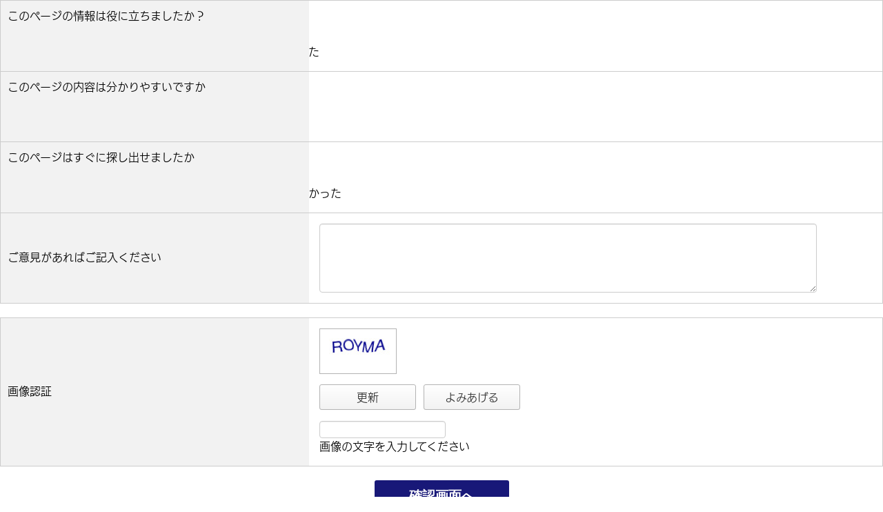

--- FILE ---
content_type: text/html; charset=utf-8
request_url: https://www.city-nakatsu.jp/minienquete/enquete/?inlining=true&piece=2113&t=%E8%80%B6%E9%A6%AC%E6%BA%AA%E3%82%A2%E3%82%AF%E3%82%A2%E3%83%91%E3%83%BC%E3%82%AF%E3%81%A7%E3%82%A6%E3%82%A7%E3%82%A4%E3%82%AF%E3%83%9C%E3%83%BC%E3%83%89%E5%A4%A7%E4%BC%9A%E3%81%8C%E9%96%8B%E5%82%AC%E3%81%95%E3%82%8C%E3%81%BE%E3%81%97%E3%81%9F%EF%BC%81&u=%2Fdoc%2F2022111500062%2F
body_size: 2247
content:
<!DOCTYPE html>
<html lang="ja" prefix="og: http://ogp.me/ns#">
<head>
  <meta charset="UTF-8" />
  <meta http-equiv="X-UA-Compatible" content="IE=edge" />
  <title>ミニアンケート | 大分県中津市</title>
  <link rel="stylesheet" href="/_themes/city/css/minienquete.css" />
<script src="/_themes/city/js/jquery.min.js"></script>
<script src="/_themes/city/js/jquery-migrate.min.js"></script>
<script src="//typesquare.com/3/tsst/script/ja/typesquare.js?5e0586ae14a84597a2c527e6e90393a3" charset="utf-8"></script>
<script>
$(function(){
  $("#new_survey_form_answer .questions .question .body").each(function(){
    $(this).appendTo($(this).nextAll(".answer_content")).removeClass("body").attr("class", "description");
  });
  var wdWidth = window.innerWidth;
  if (wdWidth <= 600) {
    $('#new_survey_form_answer .question .answer_content label').after('<br>');
  }
});
</script>
<script>
  (function(d) {
    var config = {
      kitId: 'kkb8kjf',
      scriptTimeout: 3000,
      async: true
    },
    h=d.documentElement,t=setTimeout(function(){h.className=h.className.replace(/\bwf-loading\b/g,"")+" wf-inactive";},config.scriptTimeout),tk=d.createElement("script"),f=false,s=d.getElementsByTagName("script")[0],a;h.className+=" wf-loading";tk.src='https://use.typekit.net/'+config.kitId+'.js';tk.async=true;tk.onload=tk.onreadystatechange=function(){a=this.readyState;if(f||a&&a!="complete"&&a!="loaded")return;f=true;clearTimeout(t);try{Typekit.load(config)}catch(e){}};s.parentNode.insertBefore(tk,s)
  })(document);
</script>
    
<link rel="stylesheet" href="/_common/packs/vendor-160e9e6811803c1ca595.css" />
<script src="/_common/packs/vendor-ff628da1c55fb83c69b5.js"></script>
<link rel="stylesheet" href="/_common/packs/common-b4e6b59309145765082d.css" />
<script src="/_common/packs/common-0b259fff970bd7631a92.js"></script>
<link rel="stylesheet" href="/_common/packs/public-fa3d406cd1595e894fb9.css" />
<script src="/_common/packs/public-e50c39a7299570f2768f.js"></script>

  
</head>
<body id="page-minienquete-enquete-index" class="dir-minienquete-enquete">
  <div class="surveyForm" data-controller="survey--public--node--forms--address" data-serial-id="survey_forms-1">

  <form enctype="multipart/form-data" action="/minienquete/enquete/confirm_answers" accept-charset="UTF-8" method="post"><input type="hidden" name="authenticity_token" value="LUEAtHpNX1UGWIBfaKbJDC3HqmOBm7fH5Bfw_2TEm0tNgrcC9w-_18naoTEWbxDoQnOB5O3p7C6AW2wP4inmPA" autocomplete="off" />    

    <div class="questions">
                
        
          <fieldset class="question">
            <legend class="question_content radio_button">
              <span class="question_answers_5067">このページの情報は役に立ちましたか？</span>
              
            </legend>


            <div class="answer_content">
                <input type="hidden" name="question_answers[5067][]" id="question_answers_5067_" autocomplete="off" />
                  <label for="question_answers_5067_0">
                    <input type="radio" name="question_answers[5067]" id="question_answers_5067_0" value="役に立った" />
                    <span class="question_option">役に立った</span>
</label>                  <label for="question_answers_5067_1">
                    <input type="radio" name="question_answers[5067]" id="question_answers_5067_1" value="どちらとも言えない" />
                    <span class="question_option">どちらとも言えない</span>
</label>                  <label for="question_answers_5067_2">
                    <input type="radio" name="question_answers[5067]" id="question_answers_5067_2" value="役に立たなかった" />
                    <span class="question_option">役に立たなかった</span>
</label>            </div>

</fieldset>        
        

                
        
          <fieldset class="question">
            <legend class="question_content radio_button">
              <span class="question_answers_5077">このページの内容は分かりやすいですか</span>
              
            </legend>


            <div class="answer_content">
                <input type="hidden" name="question_answers[5077][]" id="question_answers_5077_" autocomplete="off" />
                  <label for="question_answers_5077_0">
                    <input type="radio" name="question_answers[5077]" id="question_answers_5077_0" value="分かりやすい" />
                    <span class="question_option">分かりやすい</span>
</label>                  <label for="question_answers_5077_1">
                    <input type="radio" name="question_answers[5077]" id="question_answers_5077_1" value="どちらとも言えない" />
                    <span class="question_option">どちらとも言えない</span>
</label>                  <label for="question_answers_5077_2">
                    <input type="radio" name="question_answers[5077]" id="question_answers_5077_2" value="分かりにくい" />
                    <span class="question_option">分かりにくい</span>
</label>            </div>

</fieldset>        
        

                
        
          <fieldset class="question">
            <legend class="question_content radio_button">
              <span class="question_answers_5078">このページはすぐに探し出せましたか</span>
              
            </legend>


            <div class="answer_content">
                <input type="hidden" name="question_answers[5078][]" id="question_answers_5078_" autocomplete="off" />
                  <label for="question_answers_5078_0">
                    <input type="radio" name="question_answers[5078]" id="question_answers_5078_0" value="すぐ見つかった" />
                    <span class="question_option">すぐ見つかった</span>
</label>                  <label for="question_answers_5078_1">
                    <input type="radio" name="question_answers[5078]" id="question_answers_5078_1" value="どちらとも言えない" />
                    <span class="question_option">どちらとも言えない</span>
</label>                  <label for="question_answers_5078_2">
                    <input type="radio" name="question_answers[5078]" id="question_answers_5078_2" value="見つけにくかった" />
                    <span class="question_option">見つけにくかった</span>
</label>            </div>

</fieldset>        
        

                
        
          <div class="question">
            <div class="question_content text_area">
              <label for="question_answers_5068">
                ご意見があればご記入ください
                
</label>            </div>


              <div class="answer_content">
                  <textarea name="question_answers[5068]" id="question_answers_5068" style="height: 100px; width:90%;" cols="100" rows="10">
</textarea>
              </div>

          </div>
        
        

    </div>

      <div class="question">
        <div class="question_content"><label for="captcha">画像認証</label></div>
        <div class="answer_content"><div class="captchaForm" id="captchaForm"
     data-controller="simple-captcha"
     data-simple-captcha-reload-endpoint-value="/_api/cms/captcha/index.html"
     data-simple-captcha-talk-endpoint-value="/_api/cms/captcha/talk.mp3">
  <div class="image">
    <img src="/simple_captcha?code=632908c51be7446210a29318dca05e77391ae5ba&amp;time=1763405518" alt="captcha" id="simple_captcha-632908c51be" />
  </div>
  <div class="reload">
    <a href="#" id="captchaReload" data-action="simple-captcha#reload">更新</a>
  </div>
  <div class="talk">
    <a href="#" id="captchaTalk" data-action="simple-captcha#talk">よみあげる</a>
  </div>
  <div class="player" id="captchaTalkPlayer" data-simple-captcha-target="player"></div>
  <div class="field"><input type="text" name="captcha" id="captcha" autocomplete="off" autocorrect="off" autocapitalize="off" required="required" placeholder="" /><input type="hidden" name="captcha_key" id="simple-captcha-hidden-field-simple_captcha-632908c51be" value="632908c51be7446210a29318dca05e77391ae5ba" autocomplete="off" /></div>
  <div class="label">画像の文字を入力してください</div>
</div>
</div>
      </div>

    <div class="submit">
        <input type="submit" name="commit" value="確認画面へ" data-disable-with="確認画面へ" />
    </div>

      <input type="hidden" name="current_url" id="current_url" value="/doc/2022111500062/" autocomplete="off" />
  <input type="hidden" name="current_url_title" id="current_url_title" value="耶馬溪アクアパークでウェイクボード大会が開催されました！" autocomplete="off" />
  <input type="hidden" name="piece" id="piece" value="2113" autocomplete="off" />
</form></div>

<script type="text/javascript" src="/_Incapsula_Resource?SWJIYLWA=719d34d31c8e3a6e6fffd425f7e032f3&ns=1&cb=749259448" async></script></body>
</html>


--- FILE ---
content_type: text/css
request_url: https://www.city-nakatsu.jp/_themes/city/css/minienquete.css
body_size: 1978
content:
@charset "UTF-8";

/* =========================================================
   Base
========================================================= */
input[type="submit"] {
  -webkit-appearance: none;
}

/* elements
----------------------------------------------- */
html {
  box-sizing: border-box;
  -webkit-text-size-adjust: 100%;
  overflow-y: scroll;
}
*, *::before, *::after {
  box-sizing: inherit;
}
body {
  width: 100%;
  height: 100%;
  margin: 0;
  line-height: 1.6;
  color: #000;
  font-size: 100%;
  font-weight: normal;
  font-family: 'fot-udkakugo-small-pr6n', -apple-system, 'Hiragino Kaku Gothic ProN', '游ゴシック Medium' ,'メイリオ', sans-serif;
  overflow-wrap: break-word;
}
img {
  max-width: 100%;
  border: 0;
  vertical-align: bottom;
}
img.external {
  margin: 0 0.25em;
  vertical-align: middle;
}
.maps img, #map_canvas img, #canvas img {
  max-width: none;
}
p {
  margin: 0 0 1em;
}
em {
  font-style: oblique;
}
pre {
  white-space: pre-wrap;
  word-wrap: break-word;
  overflow: auto;
}
table {
  border-collapse: collapse;
  border-spacing: 0;
  empty-cells: show;
}
rp, rt {
  font-size: 80%;
  text-decoration: none;
}
/* 翻訳時 */
html.translated-ltr rp, html.translated-ltr rt {
  display: none;
}
ul {
  margin: 0;
  padding: 0;
  list-style-position: outside;
  list-style-type: none;
}
ol {
  margin: 0;
  padding: 0;
  list-style-position: outside;
}
li {
  margin: 0;
  padding: 0;
  list-style-position: outside;
}
a {
  background-color: transparent;
  color: #0047b2;
}
a:visited {
  background-color: transparent;
  color: #8232a0;
}
a:hover, a:focus {
  background-color: transparent;
  text-decoration: none;
  color: #be1e32;
}
a[name] {
  color: #000;
  text-decoration: none;
}
a img:hover {
  opacity: 0.9;
}
h1, h2, h3, h4, h5, h6 {
  margin: 0;
  padding: 0;
}

/* =========================================================
   content form
========================================================= */

/* surveyForms
----------------------------------------------- */
.surveyForms h2 {
  border: 1px solid #8888c0;
  border-radius: 5px;
  font-size: 100%;
  font-weight: normal;
  background: linear-gradient(to bottom, #fff, #e8f3ff);
}
.surveyForms h2:hover {
  background: linear-gradient(to bottom, #e8f3ff, #fff);
}
.surveyForms h2 a {
  display: block;
  padding: 8px 15px 8px 32px;
  border-radius: 5px;
  background: url("../img/ic-list.png") no-repeat 16px center;
}
.surveyForms .summary {
  padding: 5px 10px 0;
}
@media only screen and (max-width: 900px) {
  .surveyForms h2 a {
    padding-left: 25px;
    background-position: 10px center;
    background-size: 4px 5px;
  }
  .surveyForms .summary {
    font-size: 90%;
  }
}

/* surveyForm
----------------------------------------------- */
.surveyForm .body {
  margin: 0 0 20px;
}
.surveyForm .questions {
  margin-bottom: 20px;
  border: 1px solid #ccc;
  border-bottom: none;
}
.surveyForm .question:before {
  content: "";
  position: absolute;
  top: 0;
  bottom: 0;
  width: 35%;
  display: block;
  background-color: #f2f2f2;
}
.surveyForm .question {
  position: relative;
  display: -webkit-flex;
  display: flex;
  -webkit-align-items: center;
  align-items: center;
  border-bottom: 1px solid #ccc;
}
.surveyForm .question .question_content {
  width: 35%;
  position: relative;
  padding: 10px 60px 10px 10px;
  box-sizing: border-box;
}
.surveyForm .question .question_content .note {
  position: absolute;
  top: 50%;
  right: 10px;
  margin-top: -9px;
  padding: 0 5px;
  background-color: #d00;
  color: #fff;
  font-size: 12px;
  font-weight: normal;
}
.surveyForm .question .answer_content {
  width: 65%;
  min-width: 0;
  padding: 15px;
  background-color: #fff;
  box-sizing: border-box;
}
.surveyForm .question .answer_content input[type="text"],
.surveyForm .question .answer_content input[type="email"],
.surveyForm .question .answer_content select,
.surveyForm .question .answer_content textarea {
  max-width: 100%;
  padding: 4px 6px;
  border: 1px  solid #ccc;
  border-radius: 4px;
  box-shadow: inset 0 1px 1px rgba(0, 0, 0, 0.075);
  transition: border linear .2s, box-shadow linear .2s;
  box-sizing: border-box;
}
.surveyForm .question .answer_content textarea {
  width: 100%;
  max-width: 100%;
  font-family: inherit;
  vertical-align: bottom;
  box-sizing: border-box;
}
.surveyForm .question .answer_content label {
  /* display: inline-block; */
  margin-right: 10px;
  vertical-align: middle;
}
.surveyForm .question .answer_content input[type="checkbox"]:not(:last-of-type) + label::after {
  content: "";
  display: block;
}
.surveyForm .question .answer_content input[type="radio"],
.surveyForm .question .answer_content input[type="checkbox"] {
  margin: 0 2px 0 0;
  vertical-align: middle;
}
.surveyForm .question .answer_content .description {
  margin-top: 10px;
  padding: 5px;
  border: 1px solid #ddd;
  border-radius: 3px;
  background: #f2f2f2;
  font-size: 90%;
}
.surveyForm .question .answer_content .description p {
  margin: 0;
}
body[id$="confirmAnswers"] .surveyForm .question .answer_content .description {
  display: none;
}
.surveyForm .question > div.body {
  display: none;
}
.surveyForm .questions + .question {
  margin-bottom: 20px;
  border: 1px solid #ccc;
}
.captchaForm .image {
  margin: 0 0 15px;
}
.captchaForm img {
  padding: 5px;
  border: 1px solid #b3b3b3;
}
.captchaForm .reload,
.captchaForm .talk {
  display: inline-block;
  width: 140px;
  margin: 0 0 15px;
  border-radius: 3px;
  background: linear-gradient(to bottom, #fff, #f2f2f2);
}
.captchaForm .reload:hover,
.captchaForm .talk:hover {
  background: linear-gradient(to bottom, #f2f2f2, #fff);
}
.captchaForm .reload {
  margin-right: 5px;
}
.captchaForm .reload a,
.captchaForm .talk a {
  display: block;
  padding: 6px 0 4px;
  border: 1px solid #b3b3b3;
  border-radius: 3px;
  color: #333;
  font-size: 100%;
  text-align: center;
  text-decoration: none;
}
.captchaForm .field input {
  padding: 5px;
}
.surveyForm .submit {
  text-align: center;
}
.surveyForm .submit input[type="submit"] {
  display: inline-block;
  margin: 0 5px;
  padding: 10px 50px;
  color: #fff;
  font-size: 120%;
  font-weight: bold;
  cursor: pointer;
  border: none;
  border-radius: 3px;
  background-color: #181878;
}
@media screen and (max-width: 900px) {
  .surveyForm .body {
    font-size: 90%;
  }
  .surveyForm .questions {
    font-size: 90%;
  }
  .surveyForm .question {
    display: block;
  }
  .surveyForm .question:before {
    display: none;
  }
  .surveyForm .question .question_content {
    width: 100%;
    padding: 10px;
    background-color: #f2f2f2;
  }
  .surveyForm .question .question_content .note {
    position: relative;
    top: auto;
    right: auto;
    margin-top: 0;
    display: inline-block;
    margin-left: 5px;
    margin-bottom: 2px;
    vertical-align: middle;
  }
  .surveyForm .question .answer_content {
    width: 100%;
  }
  .surveyForm .question .answer_content input[type="text"],
  .surveyForm .question .answer_content input[type="email"],
  .surveyForm .question .answer_content select {
    width: 90% !important;
  }
  .surveyForm .question .answer_content textarea {
    max-width: 100%;
  }
  .surveyForm .submit input[type="submit"] {
    padding: 10px 40px;
    font-size: 100%;
  }
  .surveyForm .questions + .question {
    font-size: 90%;
  }
}

/* error
----------------------------------------------- */
.surveyForm #errorExplanation {
  margin-bottom: 20px;
  padding: 10px;
  border: 1px solid #ee0000;
  background-color: #fff;
}
.surveyForm #errorExplanation h2 {
  margin: 0 0 5px 15px;
  padding: 0;
  color: #ee0000;
  background: none;
  box-shadow: none;
  text-shadow: none;
  font-size: 120%;
}
.surveyForm #errorExplanation p {
  margin-left: 15px;
}
.surveyForm #errorExplanation ul {
  list-style-type: disc;
  margin-left: 30px;
}
.surveyForm #errorExplanation li {
  list-style-type: disc;
  color: #ee0000;
}
@media screen and (max-width: 900px) {
  .surveyForm #errorExplanation {
    font-size: 90%;
  }
}

/* message
----------------------------------------------- */
.surveyForm .message {
  margin-bottom: 20px;
  text-align: center;
}
.surveyForm .back {
  width: 200px;
  margin: 30px auto 0;
}
.surveyForm .back a {
  display: block;
  padding: 15px 0;
  border: 1px solid #b3b3b3;
  text-align: center;
  text-decoration: none;
}
.back a:hover {
  text-decoration: underline;
}
@media screen and (max-width: 900px) {
  .surveyForm .message {
    font-size: 90%;
    text-align: left;
  }
  .surveyForm .back {
    width: 100px;
    margin: 20px auto 0;
  }
  .surveyForm .back a {
    padding: 8px 0;
    font-size: 90%;
  }
}

/* kdsfooter1
----------------------------------------------- */
.kdsfooter1 {
  display: none;
}

/* 20230711 add */
.surveyForm fieldset.question {
  margin: 0;
  padding: 0;
  border: 0;
  border-bottom: 1px solid #ccc;
}

--- FILE ---
content_type: application/javascript
request_url: https://www.city-nakatsu.jp/_Incapsula_Resource?SWJIYLWA=719d34d31c8e3a6e6fffd425f7e032f3&ns=1&cb=749259448
body_size: 19127
content:
var _0x6405=['\x77\x70\x66\x43\x69\x4d\x4f\x75','\x47\x63\x4b\x64\x44\x63\x4f\x63\x77\x6f\x6b\x65\x77\x70\x34\x75\x5a\x38\x4b\x52','\x77\x6f\x37\x43\x73\x63\x4f\x70\x66\x31\x77\x32\x77\x36\x66\x43\x6d\x78\x4c\x44\x74\x77\x45\x6e\x59\x4d\x4b\x4f\x49\x52\x58\x43\x6a\x6b\x52\x79\x42\x73\x4f\x5a','\x77\x70\x56\x7a\x47\x43\x4e\x62','\x77\x36\x48\x44\x6a\x42\x6e\x43\x75\x58\x4a\x43\x77\x36\x37\x44\x6e\x73\x4b\x6e\x77\x34\x70\x31','\x77\x37\x6e\x44\x6b\x41\x50\x43\x75\x47\x39\x39\x77\x71\x58\x44\x6f\x4d\x4b\x6c\x77\x34\x42\x47\x77\x70\x66\x44\x6d\x4d\x4b\x4e\x4a\x38\x4f\x6e\x62\x63\x4f\x52\x77\x72\x7a\x43\x67\x73\x4f\x6b\x42\x63\x4b\x39\x66\x73\x4b\x57\x77\x72\x41\x30\x46\x67\x3d\x3d','\x77\x36\x66\x44\x6e\x79\x2f\x44\x6f\x67\x49\x7a\x4c\x73\x4b\x43\x77\x35\x39\x6e\x43\x73\x4f\x70\x4b\x73\x4f\x6a\x43\x68\x34\x64\x55\x45\x50\x44\x72\x63\x4b\x69','\x4a\x63\x4b\x4d\x77\x71\x44\x43\x75\x43\x73\x68\x4d\x38\x4b\x2b\x77\x34\x72\x44\x72\x4d\x4b\x6a\x4a\x4d\x4b\x39\x77\x34\x2f\x44\x6b\x46\x45\x4f\x66\x63\x4f\x2f\x51\x52\x48\x43\x67\x4d\x4f\x48\x77\x35\x55\x6b\x64\x63\x4f\x2f\x77\x71\x77\x2f','\x56\x55\x6a\x44\x6e\x48\x54\x44\x6c\x4d\x4b\x2b\x52\x6c\x4c\x44\x67\x38\x4b\x6b\x59\x41\x3d\x3d','\x77\x34\x66\x44\x71\x73\x4b\x36\x4b\x33\x70\x4c\x55\x73\x4f\x4b','\x77\x6f\x4c\x43\x67\x4d\x4b\x67\x50\x73\x4b\x55\x77\x6f\x39\x31\x4e\x53\x72\x44\x75\x45\x66\x44\x68\x4d\x4f\x47\x77\x72\x4a\x33\x77\x37\x7a\x44\x6d\x63\x4f\x45\x77\x34\x62\x43\x6b\x47\x64\x2b\x45\x46\x74\x4d\x4d\x73\x4b\x41\x4a\x63\x4b\x33\x77\x71\x51\x37\x45\x6b\x54\x43\x70\x63\x4f\x35\x77\x71\x50\x43\x67\x38\x4b\x78\x45\x56\x6f\x51\x65\x63\x4f\x57\x57\x4d\x4f\x6d\x77\x6f\x41\x7a\x77\x34\x52\x78\x66\x48\x66\x44\x69\x47\x33\x43\x6f\x46\x72\x44\x6c\x6a\x42\x36\x56\x4d\x4f\x54\x77\x72\x37\x43\x6f\x73\x4f\x4b\x77\x72\x33\x44\x75\x51\x39\x6a\x4f\x45\x34\x66\x77\x36\x44\x44\x71\x78\x74\x43\x50\x68\x48\x44\x72\x73\x4f\x4e\x50\x55\x7a\x43\x68\x73\x4f\x63\x44\x63\x4f\x4e','\x77\x35\x6c\x7a\x54\x41\x3d\x3d','\x52\x46\x44\x44\x74\x67\x3d\x3d','\x42\x38\x4b\x58\x4f\x4d\x4b\x2b\x77\x70\x44\x43\x6c\x55\x54\x44\x70\x4d\x4f\x6d','\x77\x34\x62\x44\x6e\x7a\x2f\x44\x6c\x69\x63\x4f\x4a\x63\x4b\x66','\x77\x6f\x66\x44\x72\x38\x4b\x38\x43\x38\x4f\x33\x59\x79\x50\x44\x73\x41\x3d\x3d','\x77\x71\x34\x65\x65\x45\x45\x3d','\x77\x71\x33\x44\x6c\x44\x2f\x44\x6a\x4d\x4b\x4b\x66\x57\x4a\x51\x45\x73\x4b\x37\x58\x4d\x4f\x5a\x77\x72\x46\x38\x77\x71\x63\x6d\x4a\x38\x4b\x76\x77\x36\x63\x6e\x4f\x77\x3d\x3d','\x77\x35\x30\x4a\x77\x36\x62\x43\x6f\x54\x67\x3d','\x46\x73\x4b\x57\x50\x38\x4b\x75\x77\x70\x76\x43\x6d\x55\x54\x44\x74\x63\x4f\x50\x59\x52\x54\x44\x67\x67\x3d\x3d','\x77\x37\x74\x78\x61\x54\x72\x43\x68\x63\x4f\x47\x4b\x7a\x58\x44\x73\x38\x4b\x38\x4b\x69\x54\x43\x72\x4d\x4b\x38\x41\x31\x59\x76\x4a\x54\x45\x45\x77\x71\x2f\x43\x69\x67\x3d\x3d','\x55\x38\x4f\x52\x77\x37\x67\x4a\x77\x70\x34\x3d','\x77\x71\x62\x43\x73\x38\x4b\x77\x77\x35\x44\x44\x6b\x6c\x73\x4d\x52\x77\x3d\x3d','\x77\x35\x7a\x44\x6e\x79\x50\x44\x67\x6a\x6f\x4a','\x77\x70\x2f\x44\x71\x38\x4b\x34\x45\x63\x4f\x35\x62\x54\x6e\x44\x72\x42\x41\x69\x45\x30\x7a\x43\x67\x4d\x4f\x44\x43\x4d\x4f\x68\x50\x63\x4b\x30\x41\x57\x70\x65\x77\x71\x30\x66\x46\x77\x3d\x3d','\x77\x72\x67\x33\x77\x6f\x6e\x43\x72\x41\x4d\x3d','\x77\x71\x50\x43\x67\x4d\x4b\x68\x50\x4d\x4b\x55\x77\x6f\x31\x76\x64\x44\x48\x44\x72\x77\x3d\x3d','\x77\x72\x76\x44\x6a\x79\x67\x3d','\x77\x6f\x33\x43\x6c\x78\x66\x44\x70\x38\x4f\x78\x50\x38\x4b\x76\x77\x36\x48\x44\x68\x48\x63\x3d','\x77\x71\x62\x43\x6d\x73\x4b\x68\x4d\x63\x4b\x46\x77\x6f\x64\x30\x63\x77\x3d\x3d','\x77\x72\x4d\x53\x62\x6b\x48\x44\x68\x38\x4b\x30\x77\x72\x56\x33\x77\x70\x55\x71\x63\x4d\x4f\x38','\x77\x36\x68\x44\x77\x35\x64\x66\x77\x71\x63\x3d','\x58\x42\x5a\x69\x43\x73\x4f\x6a','\x4d\x73\x4f\x58\x77\x72\x64\x35\x77\x72\x35\x65\x77\x71\x56\x7a\x77\x34\x77\x62\x66\x63\x4b\x74\x4f\x77\x3d\x3d','\x47\x73\x4f\x64\x4a\x38\x4b\x70\x77\x72\x4d\x3d','\x77\x6f\x54\x44\x73\x73\x4f\x34\x46\x38\x4b\x79\x53\x51\x3d\x3d','\x77\x70\x54\x44\x70\x63\x4b\x76\x43\x4d\x4f\x33','\x77\x36\x62\x43\x67\x63\x4f\x2b\x77\x70\x7a\x43\x74\x4d\x4b\x72\x5a\x63\x4b\x56\x77\x34\x7a\x43\x71\x42\x42\x50\x77\x70\x6c\x61\x77\x36\x41\x4e','\x58\x6e\x30\x45\x55\x4d\x4b\x79\x77\x70\x45\x3d','\x77\x35\x58\x44\x6c\x53\x7a\x44\x6c\x53\x63\x2b\x4c\x73\x4b\x55\x77\x34\x39\x4c\x46\x73\x4f\x32\x4b\x38\x4f\x76\x4c\x41\x3d\x3d','\x48\x38\x4f\x66\x54\x38\x4f\x41\x52\x38\x4b\x39\x46\x63\x4b\x6e\x77\x34\x66\x44\x75\x63\x4b\x44\x77\x72\x34\x43\x77\x6f\x45\x37\x52\x6c\x54\x44\x72\x68\x63\x6a\x77\x71\x77\x38','\x62\x42\x72\x43\x72\x6c\x72\x43\x76\x56\x6e\x44\x75\x45\x48\x44\x76\x63\x4f\x66\x77\x35\x66\x44\x67\x46\x52\x6a\x4e\x69\x77\x4d\x66\x38\x4f\x5a','\x77\x71\x4c\x43\x68\x30\x44\x43\x6f\x38\x4b\x43\x77\x34\x41\x64\x64\x77\x6f\x69\x57\x6e\x67\x3d','\x77\x6f\x54\x43\x72\x33\x4c\x43\x6a\x73\x4b\x67\x77\x36\x38\x32\x57\x7a\x52\x4e\x5a\x45\x4c\x44\x69\x6a\x74\x73\x48\x30\x52\x6b\x77\x70\x4c\x43\x70\x44\x56\x42\x77\x70\x45\x69\x77\x71\x66\x43\x70\x4d\x4b\x47\x77\x35\x72\x44\x73\x51\x3d\x3d','\x77\x70\x7a\x43\x72\x32\x6a\x43\x6b\x73\x4b\x69','\x52\x68\x5a\x72\x47\x38\x4f\x66\x4a\x38\x4b\x63\x77\x72\x34\x50','\x52\x78\x70\x6f\x47\x63\x4f\x2f\x4e\x67\x3d\x3d','\x64\x52\x4c\x43\x74\x6c\x66\x43\x74\x55\x2f\x43\x6f\x6d\x62\x44\x68\x73\x4b\x31\x77\x36\x50\x44\x71\x57\x39\x62\x48\x41\x34\x2b\x41\x73\x4f\x6d\x77\x6f\x34\x53\x77\x72\x66\x44\x69\x42\x6b\x32\x48\x6d\x34\x3d','\x77\x6f\x54\x43\x6e\x6d\x30\x3d','\x48\x4d\x4f\x51\x50\x73\x4b\x37\x77\x72\x2f\x44\x6e\x38\x4b\x64','\x48\x73\x4b\x63\x4d\x73\x4b\x38\x77\x6f\x4c\x43\x6c\x41\x3d\x3d','\x55\x51\x7a\x44\x69\x63\x4b\x68\x77\x6f\x39\x72\x77\x37\x44\x43\x6f\x4d\x4f\x78\x77\x34\x44\x43\x6d\x38\x4b\x31\x62\x4d\x4f\x38\x77\x72\x62\x43\x75\x53\x63\x3d','\x77\x6f\x5a\x71\x48\x53\x56\x4b\x50\x67\x3d\x3d','\x77\x72\x78\x4f\x77\x34\x33\x43\x6a\x69\x48\x44\x75\x69\x66\x44\x6c\x77\x72\x43\x6e\x51\x3d\x3d','\x77\x6f\x31\x7a\x41\x6a\x39\x5a\x4c\x4d\x4f\x54\x5a\x54\x35\x58\x58\x54\x50\x44\x67\x55\x6f\x4b\x77\x35\x73\x42\x53\x4d\x4b\x68\x77\x35\x6c\x55\x77\x37\x76\x43\x6b\x47\x76\x44\x6c\x4d\x4b\x6f\x77\x35\x50\x44\x6a\x31\x77\x5a\x4d\x33\x76\x43\x6f\x52\x6a\x44\x70\x38\x4b\x38\x46\x63\x4f\x6a\x48\x77\x3d\x3d','\x58\x63\x4b\x77\x4e\x31\x30\x56','\x77\x70\x4d\x38\x55\x4d\x4b\x62\x61\x38\x4f\x64\x77\x70\x31\x67\x77\x6f\x4c\x43\x6e\x54\x55\x52\x77\x6f\x73\x3d','\x56\x46\x58\x44\x6b\x32\x6e\x44\x68\x4d\x4b\x2f','\x77\x6f\x6a\x43\x76\x47\x58\x43\x69\x63\x4b\x6a','\x56\x63\x4f\x79\x77\x70\x46\x71\x66\x73\x4b\x65\x4e\x79\x39\x6d\x77\x35\x6e\x43\x6a\x4d\x4b\x38\x77\x70\x72\x44\x70\x6a\x50\x43\x71\x63\x4f\x78\x77\x36\x50\x43\x71\x77\x6b\x70\x43\x31\x76\x44\x75\x53\x48\x43\x6d\x63\x4b\x6c\x52\x73\x4f\x59\x55\x4d\x4b\x70\x77\x71\x58\x43\x6a\x54\x76\x43\x6c\x63\x4b\x61\x77\x35\x51\x52\x77\x36\x30\x3d','\x62\x67\x44\x43\x70\x55\x7a\x43\x6b\x30\x6e\x43\x73\x32\x66\x44\x67\x4d\x4f\x66\x77\x37\x4c\x44\x73\x58\x73\x3d','\x77\x36\x48\x43\x6e\x4d\x4f\x2b\x77\x6f\x4c\x43\x75\x63\x4b\x48','\x43\x4d\x4b\x44\x77\x72\x64\x6d\x77\x70\x73\x3d','\x77\x37\x42\x44\x77\x34\x31\x44\x77\x71\x58\x43\x76\x32\x6c\x73\x4a\x73\x4f\x49\x58\x79\x4a\x52\x77\x34\x68\x4f\x77\x6f\x6b\x4c\x4b\x41\x66\x44\x71\x77\x64\x76\x77\x35\x2f\x44\x6d\x4d\x4f\x33\x77\x36\x51\x2f\x4d\x38\x4b\x72\x77\x71\x66\x44\x76\x4d\x4f\x68\x77\x35\x66\x44\x67\x63\x4f\x6a\x65\x73\x4f\x39\x77\x72\x73\x6b','\x62\x4d\x4b\x36\x77\x35\x59\x4c\x77\x37\x63\x3d','\x77\x35\x34\x62\x77\x36\x2f\x43\x70\x68\x78\x31\x77\x71\x4a\x70\x77\x37\x64\x6a\x65\x6d\x7a\x43\x69\x77\x3d\x3d','\x77\x6f\x6a\x43\x76\x47\x58\x43\x69\x63\x4b\x6a\x77\x37\x30\x3d','\x77\x37\x76\x43\x6a\x38\x4f\x4e\x77\x35\x50\x43\x69\x41\x3d\x3d','\x77\x70\x2f\x44\x71\x38\x4b\x34\x45\x63\x4f\x35\x62\x54\x6e\x44\x72\x42\x41\x69\x41\x45\x2f\x43\x6d\x38\x4f\x4b\x42\x4d\x4f\x73\x4f\x73\x4b\x47\x53\x55\x6b\x5a\x77\x72\x77\x5a\x44\x42\x74\x64\x48\x32\x64\x34\x77\x72\x68\x57\x51\x73\x4f\x46\x41\x4d\x4f\x66\x77\x70\x39\x49\x77\x72\x54\x43\x6a\x53\x4c\x44\x75\x73\x4b\x63\x77\x34\x6f\x6c\x4e\x73\x4b\x30','\x41\x73\x4b\x56\x4b\x63\x4b\x38\x77\x70\x2f\x43\x6b\x6c\x6b\x3d','\x77\x71\x62\x44\x68\x4d\x4b\x79\x77\x34\x62\x43\x6d\x78\x68\x47\x77\x34\x48\x43\x68\x73\x4b\x76\x77\x6f\x5a\x6b\x77\x70\x4e\x36\x77\x35\x72\x44\x6a\x73\x4b\x4c\x77\x70\x63\x69\x77\x37\x72\x44\x72\x58\x56\x42\x77\x36\x50\x43\x70\x41\x3d\x3d','\x46\x4d\x4f\x52\x62\x73\x4f\x4d\x51\x73\x4b\x65\x45\x38\x4b\x6e\x77\x34\x4c\x43\x70\x4d\x4b\x45\x77\x72\x34\x6e\x77\x70\x34\x74','\x57\x68\x37\x44\x74\x63\x4b\x4a\x48\x51\x3d\x3d','\x77\x71\x66\x44\x6d\x69\x72\x44\x6b\x4d\x4b\x41\x65\x58\x68\x4c\x54\x73\x4f\x78\x52\x73\x4f\x4a\x77\x71\x46\x6a\x77\x6f\x4d\x76\x4e\x73\x4b\x4d\x77\x37\x77\x48\x50\x38\x4f\x35\x44\x38\x4b\x79\x47\x44\x4c\x44\x69\x55\x66\x44\x6d\x38\x4f\x4e','\x77\x34\x4d\x53\x63\x73\x4f\x38\x65\x38\x4f\x58\x77\x72\x41\x57\x53\x63\x4f\x69\x77\x6f\x6a\x44\x6e\x38\x4f\x63','\x77\x72\x5a\x4e\x77\x34\x44\x43\x68\x53\x7a\x44\x73\x77\x3d\x3d','\x56\x57\x51\x62\x53\x73\x4b\x68\x77\x6f\x50\x43\x67\x4d\x4b\x4a\x77\x37\x54\x44\x72\x63\x4f\x2b\x77\x71\x78\x62\x4a\x38\x4b\x57\x77\x70\x6a\x44\x67\x63\x4f\x33\x42\x78\x30\x32\x48\x68\x35\x6f\x77\x6f\x42\x7a\x65\x6a\x33\x43\x75\x43\x42\x33\x57\x67\x3d\x3d','\x77\x71\x54\x43\x76\x63\x4b\x50\x77\x35\x48\x44\x68\x51\x3d\x3d','\x77\x72\x55\x43\x65\x56\x62\x44\x6f\x38\x4b\x39\x77\x37\x35\x75\x77\x6f\x67\x4b\x5a\x63\x4f\x67\x77\x70\x41\x3d','\x77\x36\x6e\x43\x6b\x63\x4f\x4e\x77\x34\x6e\x43\x69\x6a\x76\x44\x6c\x4d\x4f\x55','\x77\x37\x63\x71\x77\x35\x58\x43\x70\x56\x66\x43\x71\x43\x72\x43\x73\x78\x55\x6e\x66\x4d\x4f\x4f\x77\x70\x37\x43\x74\x6b\x67\x73\x49\x73\x4b\x41\x77\x72\x50\x44\x6a\x63\x4f\x52\x77\x72\x6f\x3d','\x43\x63\x4f\x41\x64\x4d\x4f\x4d\x55\x51\x3d\x3d','\x77\x72\x6c\x57\x77\x34\x33\x43\x6a\x51\x3d\x3d','\x77\x70\x76\x43\x72\x4d\x4f\x6f\x65\x67\x3d\x3d','\x77\x36\x33\x44\x73\x53\x77\x3d','\x56\x73\x4f\x46\x77\x37\x59\x50\x77\x6f\x2f\x44\x69\x67\x3d\x3d','\x77\x36\x31\x79\x61\x69\x58\x44\x6e\x38\x4f\x41','\x58\x41\x66\x43\x68\x41\x3d\x3d','\x77\x34\x6e\x44\x6a\x53\x6b\x3d','\x77\x71\x54\x44\x70\x63\x4b\x48\x77\x34\x48\x43\x6c\x56\x63\x41\x51\x73\x4f\x45\x44\x73\x4b\x35\x65\x58\x55\x7a\x77\x36\x49\x6c\x4e\x38\x4b\x2b\x61\x32\x2f\x44\x68\x67\x63\x66\x63\x73\x4b\x4b\x77\x35\x4c\x44\x71\x38\x4f\x73\x77\x70\x70\x50\x4b\x47\x62\x43\x72\x4d\x4b\x39\x4e\x54\x6a\x43\x6a\x47\x4c\x44\x74\x63\x4b\x2b\x77\x72\x56\x62\x44\x7a\x38\x45\x77\x36\x34\x58\x42\x51\x66\x43\x6d\x51\x63\x48\x77\x71\x44\x44\x6d\x54\x34\x5a\x77\x70\x54\x43\x74\x6a\x67\x34\x58\x56\x52\x58\x77\x36\x6b\x47','\x45\x56\x4c\x43\x6a\x4d\x4f\x38\x77\x71\x45\x33\x77\x37\x58\x44\x71\x4d\x4f\x72\x77\x34\x72\x44\x6b\x73\x4f\x37\x64\x73\x4f\x39\x77\x36\x66\x44\x70\x57\x4d\x4b\x4b\x6d\x6f\x45\x77\x37\x68\x51\x77\x6f\x55\x36\x46\x38\x4f\x6f\x53\x63\x4f\x4a\x77\x6f\x64\x76\x46\x6a\x34\x57\x42\x55\x45\x6c\x77\x6f\x76\x43\x6b\x63\x4f\x76','\x77\x34\x59\x55\x5a\x4d\x4f\x6d','\x77\x71\x6e\x43\x71\x63\x4b\x64','\x62\x7a\x37\x44\x67\x67\x3d\x3d','\x77\x37\x72\x43\x6a\x38\x4f\x4a\x77\x35\x7a\x43\x6d\x44\x48\x44\x6f\x38\x4f\x56\x58\x63\x4b\x68\x56\x58\x66\x43\x6d\x41\x3d\x3d','\x77\x6f\x44\x44\x75\x38\x4f\x4b','\x77\x70\x2f\x44\x70\x63\x4f\x79','\x51\x38\x4f\x6a\x41\x73\x4b\x79\x77\x72\x58\x44\x6b\x4d\x4b\x65\x77\x35\x77\x78\x59\x38\x4b\x55\x51\x73\x4f\x36\x46\x55\x42\x75\x5a\x6a\x6b\x59\x57\x73\x4b\x4e\x55\x41\x6e\x43\x6d\x73\x4f\x50\x64\x54\x78\x43\x77\x70\x64\x62\x4a\x77\x6c\x50\x57\x51\x3d\x3d','\x77\x70\x73\x6d\x64\x7a\x77\x3d','\x77\x70\x46\x7a\x47\x6a\x4a\x52\x49\x41\x3d\x3d','\x50\x73\x4b\x4b\x77\x71\x6b\x3d','\x63\x73\x4f\x69\x77\x34\x49\x3d','\x56\x68\x44\x44\x6c\x4d\x4b\x74','\x77\x36\x59\x73\x77\x34\x30\x3d','\x77\x35\x4c\x43\x72\x63\x4f\x67\x77\x6f\x76\x44\x70\x46\x6c\x68\x77\x35\x39\x34\x77\x36\x45\x53','\x62\x52\x4c\x43\x72\x45\x76\x43\x74\x77\x3d\x3d','\x77\x36\x6a\x44\x6d\x4d\x4b\x49\x77\x71\x68\x51\x77\x72\x6a\x43\x6d\x79\x4d\x78\x77\x72\x4d\x75\x66\x32\x63\x3d','\x77\x35\x38\x4d\x63\x41\x3d\x3d','\x49\x42\x7a\x44\x73\x77\x3d\x3d','\x56\x6a\x66\x43\x68\x77\x3d\x3d','\x77\x37\x6b\x59\x53\x6a\x72\x44\x6e\x63\x4f\x31\x4f\x6d\x4d\x75\x63\x4d\x4f\x66\x77\x71\x33\x44\x6f\x4d\x4f\x34\x41\x63\x4f\x51\x54\x4d\x4b\x6f\x4d\x54\x6b\x69\x52\x63\x4f\x36\x77\x72\x70\x6c\x77\x35\x45\x52\x77\x71\x33\x43\x76\x6a\x62\x43\x6f\x73\x4b\x57\x77\x35\x76\x44\x68\x77\x3d\x3d','\x77\x35\x48\x44\x73\x63\x4b\x47\x50\x67\x3d\x3d','\x77\x6f\x54\x44\x73\x38\x4f\x65\x77\x34\x76\x44\x6a\x63\x4b\x30\x65\x67\x3d\x3d','\x52\x38\x4b\x2b\x50\x41\x3d\x3d','\x51\x55\x37\x44\x6e\x47\x50\x44\x6a\x38\x4b\x37','\x77\x71\x6f\x35\x77\x6f\x62\x43\x72\x41\x76\x43\x73\x58\x48\x43\x75\x77\x3d\x3d','\x56\x63\x4b\x4a\x77\x35\x30\x3d','\x77\x6f\x2f\x44\x75\x4d\x4f\x2f\x41\x38\x4b\x31\x55\x63\x4f\x58','\x77\x71\x4d\x70\x5a\x7a\x48\x44\x6d\x4d\x4f\x39\x4a\x48\x55\x2f','\x77\x70\x2f\x43\x74\x73\x4f\x68\x77\x71\x76\x44\x76\x30\x64\x74','\x77\x36\x4c\x44\x6c\x67\x6f\x3d','\x4f\x31\x4c\x44\x74\x38\x4b\x7a\x77\x34\x50\x43\x68\x63\x4b\x62\x77\x72\x55\x52','\x77\x6f\x4d\x68\x56\x73\x4b\x47\x54\x73\x4f\x66\x77\x71\x31\x63\x77\x72\x2f\x43\x6d\x6a\x73\x49\x77\x70\x70\x6c\x57\x41\x30\x69\x77\x6f\x34\x3d','\x77\x35\x70\x44\x77\x34\x39\x50','\x66\x63\x4b\x2b\x77\x34\x34\x71\x77\x37\x76\x44\x73\x41\x73\x3d','\x4e\x38\x4b\x71\x4f\x73\x4f\x39\x77\x72\x34\x50\x77\x72\x41\x43\x57\x73\x4b\x7a\x53\x78\x4e\x77\x77\x6f\x44\x44\x76\x63\x4b\x34\x47\x63\x4f\x55\x54\x4d\x4f\x4d\x77\x6f\x35\x6c\x77\x36\x2f\x44\x75\x7a\x6a\x43\x70\x58\x54\x44\x67\x38\x4b\x42\x44\x53\x30\x56\x55\x57\x5a\x61\x46\x6b\x52\x6b\x45\x63\x4b\x59\x65\x63\x4f\x36\x77\x70\x72\x43\x74\x38\x4b\x6a\x55\x4d\x4b\x71\x58\x6b\x58\x43\x6b\x63\x4f\x46\x77\x71\x33\x44\x6e\x73\x4f\x74\x77\x6f\x46\x44\x77\x72\x52\x33\x77\x37\x33\x44\x70\x30\x6a\x43\x68\x73\x4b\x34\x4a\x41\x3d\x3d','\x77\x70\x33\x44\x72\x38\x4b\x67\x48\x38\x4f\x71\x5a\x41\x3d\x3d','\x64\x53\x37\x44\x68\x51\x3d\x3d','\x5a\x45\x2f\x43\x74\x4d\x4b\x6d\x77\x70\x44\x43\x6d\x4d\x4f\x5a\x77\x71\x5a\x62\x41\x54\x77\x47\x57\x38\x4b\x50\x77\x37\x44\x44\x6d\x63\x4f\x72','\x77\x70\x55\x2f\x57\x63\x4b\x41\x58\x67\x3d\x3d','\x4e\x6c\x76\x44\x6f\x4d\x4b\x6f\x77\x36\x58\x43\x6b\x41\x3d\x3d','\x4e\x38\x4b\x51\x41\x41\x3d\x3d','\x46\x38\x4b\x50\x46\x41\x3d\x3d','\x77\x72\x6a\x44\x6c\x44\x4d\x3d','\x77\x71\x66\x44\x67\x4d\x4b\x6a','\x77\x6f\x54\x43\x71\x33\x41\x3d','\x50\x51\x76\x44\x70\x41\x3d\x3d','\x65\x63\x4b\x7a\x77\x35\x73\x4d\x77\x35\x48\x44\x73\x67\x6f\x37\x77\x72\x39\x45','\x77\x37\x31\x76\x61\x53\x54\x44\x71\x73\x4f\x47','\x77\x70\x55\x45\x52\x41\x3d\x3d','\x46\x63\x4b\x41\x47\x4d\x4f\x4c\x77\x72\x6f\x39','\x77\x72\x73\x73\x61\x77\x3d\x3d','\x77\x70\x2f\x44\x73\x54\x45\x3d','\x77\x71\x6a\x44\x72\x73\x4b\x57','\x62\x38\x4b\x63\x59\x4d\x4b\x4b\x4e\x73\x4f\x50\x57\x4d\x4f\x73\x77\x70\x77\x4c','\x77\x72\x6a\x43\x6a\x73\x4b\x62','\x77\x6f\x2f\x44\x76\x38\x4f\x77\x41\x73\x4b\x62\x53\x51\x3d\x3d','\x77\x35\x6e\x44\x68\x4d\x4b\x54','\x77\x72\x55\x76\x59\x69\x62\x44\x76\x38\x4f\x67','\x77\x6f\x76\x43\x71\x57\x6b\x3d','\x77\x6f\x30\x56\x77\x71\x49\x3d','\x41\x4d\x4b\x6a\x77\x71\x34\x3d','\x53\x4d\x4b\x35\x4f\x6c\x6f\x78\x77\x34\x6b\x3d','\x77\x37\x78\x54\x66\x51\x3d\x3d','\x77\x72\x48\x43\x6d\x63\x4b\x36','\x77\x6f\x76\x43\x69\x69\x49\x3d','\x42\x73\x4f\x39\x4d\x51\x3d\x3d','\x55\x6a\x62\x44\x6f\x77\x3d\x3d','\x55\x6d\x35\x72\x77\x34\x37\x43\x6c\x38\x4f\x33','\x65\x44\x62\x43\x6d\x51\x3d\x3d','\x64\x42\x4c\x44\x72\x67\x3d\x3d','\x77\x72\x68\x4b\x77\x34\x50\x43\x6e\x67\x48\x44\x6f\x67\x3d\x3d','\x66\x7a\x58\x44\x6f\x41\x3d\x3d','\x77\x36\x44\x43\x68\x73\x4f\x2b\x77\x70\x37\x43\x6e\x73\x4b\x62\x56\x38\x4b\x56\x77\x37\x2f\x43\x74\x51\x3d\x3d','\x77\x72\x55\x54\x64\x67\x3d\x3d','\x4c\x73\x4f\x34\x4a\x67\x3d\x3d','\x63\x73\x4f\x49\x77\x37\x42\x67\x77\x36\x6c\x4d\x77\x72\x74\x6e\x77\x70\x30\x4f\x4b\x77\x3d\x3d','\x63\x63\x4b\x6b\x44\x77\x3d\x3d','\x77\x37\x4a\x69\x5a\x6a\x48\x44\x6e\x38\x4f\x61','\x77\x36\x31\x58\x77\x35\x6c\x5a\x77\x72\x62\x43\x72\x41\x3d\x3d','\x77\x36\x72\x43\x67\x4d\x4f\x37\x77\x6f\x6e\x43\x70\x63\x4b\x37\x56\x51\x3d\x3d','\x77\x72\x30\x6a\x77\x6f\x66\x43\x71\x68\x4c\x43\x70\x67\x3d\x3d','\x77\x72\x37\x44\x76\x63\x4f\x64','\x58\x30\x6e\x44\x6c\x6d\x4c\x44\x6d\x4d\x4b\x44\x56\x51\x3d\x3d','\x56\x38\x4f\x32\x77\x6f\x6c\x6b\x62\x63\x4b\x58','\x77\x71\x62\x43\x75\x63\x4b\x51\x77\x35\x41\x3d','\x77\x71\x49\x7a\x77\x6f\x76\x43\x76\x68\x4c\x43\x76\x41\x3d\x3d','\x77\x6f\x72\x43\x6e\x51\x37\x44\x70\x63\x4f\x37\x50\x77\x3d\x3d','\x49\x63\x4b\x56\x77\x71\x4c\x43\x74\x54\x41\x3d','\x5a\x78\x66\x44\x6c\x63\x4b\x6b\x77\x70\x6b\x3d','\x49\x4d\x4b\x63\x4f\x38\x4b\x65\x77\x6f\x37\x43\x6a\x41\x3d\x3d','\x77\x6f\x56\x2b\x77\x35\x48\x44\x6b\x79\x6e\x44\x75\x42\x44\x44\x6e\x68\x50\x43\x73\x63\x4b\x6c\x45\x31\x4d\x45','\x57\x63\x4b\x4e\x77\x36\x63\x37\x77\x6f\x50\x44\x70\x6d\x6a\x43\x6d\x4d\x4b\x4d\x77\x35\x6c\x37\x59\x31\x31\x73\x65\x30\x4c\x44\x74\x57\x4a\x78\x41\x79\x37\x43\x73\x6e\x2f\x44\x72\x73\x4b\x2b\x77\x70\x38\x6a\x77\x37\x33\x44\x6a\x31\x55\x6e\x77\x72\x63\x4d\x77\x6f\x46\x68\x63\x73\x4f\x57\x77\x34\x48\x43\x6a\x6d\x50\x44\x6f\x38\x4f\x68\x77\x71\x64\x31\x77\x37\x54\x43\x6c\x73\x4f\x41\x56\x4d\x4f\x73','\x49\x42\x37\x44\x76\x4d\x4b\x68\x45\x41\x3d\x3d','\x77\x6f\x48\x43\x6a\x4d\x4f\x4e','\x66\x73\x4f\x56\x51\x31\x51\x50\x56\x53\x58\x44\x72\x4d\x4f\x61\x42\x69\x51\x58\x41\x63\x4b\x6a\x77\x35\x58\x44\x75\x78\x6e\x43\x76\x38\x4f\x49\x44\x73\x4b\x47\x4f\x38\x4b\x48\x77\x36\x70\x50\x77\x6f\x77\x49\x61\x63\x4b\x2b\x54\x46\x6a\x43\x68\x30\x46\x65\x58\x38\x4f\x5a\x77\x37\x6a\x44\x75\x68\x6c\x72','\x77\x70\x58\x43\x76\x63\x4f\x70\x66\x45\x63\x70','\x77\x34\x44\x44\x75\x53\x51\x3d','\x46\x4d\x4f\x6f\x41\x51\x3d\x3d','\x77\x70\x63\x30\x62\x41\x3d\x3d','\x77\x37\x48\x44\x69\x53\x49\x3d','\x4a\x73\x4b\x6f\x77\x6f\x49\x3d','\x77\x70\x6e\x44\x6e\x63\x4b\x65','\x77\x6f\x72\x43\x74\x38\x4b\x47','\x77\x35\x6f\x45\x65\x63\x4f\x70\x54\x73\x4f\x59','\x51\x6e\x4e\x6f\x77\x34\x2f\x43\x6f\x73\x4f\x78','\x52\x73\x4b\x56\x77\x72\x39\x76\x77\x70\x72\x43\x70\x43\x6e\x44\x6d\x51\x3d\x3d','\x42\x77\x77\x37','\x77\x34\x4c\x44\x6f\x44\x6b\x3d','\x61\x41\x62\x43\x6f\x6b\x33\x43\x70\x6c\x77\x3d','\x4f\x38\x4f\x44\x4b\x73\x4f\x42\x49\x38\x4b\x4c\x46\x38\x4b\x6d\x77\x71\x73\x74\x45\x52\x48\x43\x69\x4d\x4f\x46\x58\x41\x63\x4d\x77\x37\x59\x54\x47\x6a\x6a\x43\x76\x63\x4f\x50\x59\x69\x72\x43\x70\x4d\x4b\x48\x77\x6f\x72\x43\x6f\x63\x4f\x7a\x4c\x54\x6f\x56\x62\x63\x4b\x71\x43\x73\x4b\x69\x47\x32\x6f\x72','\x77\x72\x44\x43\x67\x4d\x4b\x2f','\x77\x70\x66\x43\x75\x73\x4f\x4c','\x77\x72\x33\x44\x6b\x38\x4b\x61','\x52\x51\x33\x44\x68\x73\x4b\x33\x77\x71\x4e\x7a\x77\x72\x72\x43\x6f\x73\x4f\x63\x77\x35\x73\x3d','\x57\x77\x54\x44\x74\x63\x4b\x4e\x4f\x32\x38\x50\x77\x34\x51\x4c\x4b\x67\x3d\x3d','\x77\x34\x6e\x43\x6a\x63\x4f\x72','\x77\x6f\x58\x44\x73\x38\x4f\x44\x77\x35\x2f\x44\x6d\x4d\x4b\x37','\x47\x4d\x4f\x54\x47\x4d\x4b\x6f\x77\x71\x54\x44\x6d\x4d\x4b\x41\x77\x34\x67\x3d','\x46\x73\x4f\x32\x50\x41\x3d\x3d','\x77\x71\x7a\x43\x69\x73\x4b\x68\x4e\x63\x4b\x46\x77\x6f\x59\x3d','\x77\x70\x4e\x52\x48\x51\x3d\x3d','\x77\x6f\x62\x43\x73\x38\x4f\x64','\x77\x71\x6e\x44\x6e\x73\x4f\x37','\x77\x37\x44\x43\x6d\x38\x4f\x39\x77\x70\x2f\x43\x71\x63\x4b\x47','\x48\x4d\x4b\x62\x45\x41\x3d\x3d','\x41\x73\x4f\x65\x42\x77\x3d\x3d','\x77\x36\x7a\x44\x6d\x73\x4b\x32\x4b\x6e\x78\x50\x53\x73\x4f\x4f','\x63\x48\x52\x34\x77\x35\x33\x43\x72\x77\x3d\x3d','\x77\x72\x64\x48\x77\x34\x7a\x43\x69\x7a\x54\x44\x76\x67\x3d\x3d','\x77\x70\x62\x43\x74\x73\x4f\x6d\x77\x72\x59\x3d','\x77\x71\x4c\x43\x71\x63\x4b\x51\x77\x34\x77\x3d','\x4b\x4d\x4f\x6d\x53\x67\x3d\x3d','\x47\x73\x4b\x4e\x46\x38\x4f\x65\x77\x6f\x38\x68','\x77\x6f\x6e\x43\x70\x6d\x58\x43\x6c\x63\x4b\x45\x77\x36\x45\x6d\x55\x51\x63\x58','\x4a\x73\x4b\x34\x47\x67\x3d\x3d','\x77\x36\x4d\x37\x4d\x53\x6a\x43\x69\x73\x4f\x6f\x65\x32\x78\x72\x59\x4d\x4b\x4e','\x77\x36\x72\x43\x6a\x63\x4f\x41\x77\x35\x54\x43\x6d\x41\x3d\x3d','\x46\x77\x2f\x44\x70\x4d\x4b\x74','\x47\x63\x4b\x55\x77\x71\x4a\x63\x77\x70\x62\x43\x75\x6a\x67\x3d','\x4b\x38\x4f\x67\x59\x67\x3d\x3d','\x77\x71\x66\x43\x69\x73\x4b\x37\x42\x73\x4b\x59\x77\x6f\x4e\x2b','\x58\x4d\x4b\x47\x61\x41\x3d\x3d','\x4a\x38\x4b\x34\x41\x77\x3d\x3d','\x65\x73\x4b\x55\x77\x71\x42\x6b\x77\x71\x74\x5a\x77\x37\x6c\x2b\x77\x35\x70\x50','\x77\x37\x66\x43\x67\x63\x4f\x59\x77\x71\x48\x43\x69\x63\x4b\x6e\x52\x38\x4b\x43\x77\x35\x66\x43\x72\x78\x45\x3d','\x53\x78\x6e\x44\x74\x73\x4b\x4d\x44\x48\x49\x3d','\x77\x35\x37\x43\x6f\x63\x4b\x47\x77\x6f\x48\x44\x69\x73\x4b\x77\x65\x68\x67\x79\x77\x36\x38\x67\x44\x69\x37\x44\x6e\x32\x6e\x43\x76\x32\x66\x43\x67\x6d\x48\x43\x76\x6d\x37\x43\x6f\x43\x51\x61\x77\x36\x55\x79\x51\x7a\x49\x2b\x77\x37\x6b\x37\x77\x71\x33\x43\x6e\x43\x58\x44\x72\x55\x38\x7a\x61\x38\x4b\x2b\x77\x70\x6f\x3d','\x77\x6f\x55\x67\x57\x73\x4b\x43\x51\x38\x4f\x66','\x77\x6f\x50\x43\x6a\x4d\x4b\x5a','\x77\x37\x46\x41\x65\x77\x3d\x3d','\x57\x57\x44\x44\x67\x51\x3d\x3d','\x77\x36\x54\x44\x74\x38\x4b\x7a','\x77\x35\x4c\x43\x74\x73\x4f\x64\x77\x35\x6e\x44\x6d\x4d\x4b\x37\x49\x6b\x38\x3d','\x77\x72\x30\x35\x77\x72\x4d\x3d','\x77\x36\x70\x55\x61\x67\x3d\x3d','\x77\x6f\x51\x76\x53\x41\x3d\x3d','\x4c\x63\x4f\x52\x77\x71\x74\x37\x77\x71\x39\x59','\x4b\x73\x4f\x71\x62\x51\x3d\x3d','\x77\x36\x77\x71\x63\x41\x3d\x3d','\x52\x51\x72\x44\x69\x63\x4b\x32\x77\x70\x52\x75\x77\x71\x76\x43\x70\x4d\x4f\x70\x77\x34\x44\x43\x69\x77\x3d\x3d','\x58\x38\x4f\x32\x77\x6f\x56\x32\x66\x73\x4b\x59\x4a\x6a\x49\x3d','\x77\x36\x44\x43\x67\x63\x4f\x78\x77\x70\x2f\x43\x71\x63\x4b\x47\x52\x73\x4b\x54\x77\x34\x72\x43\x72\x67\x51\x3d','\x77\x6f\x2f\x44\x69\x4d\x4b\x7a\x77\x34\x48\x43\x6b\x77\x78\x4d\x77\x35\x55\x3d','\x49\x73\x4f\x67\x77\x72\x41\x3d','\x77\x34\x2f\x43\x67\x63\x4f\x7a','\x77\x72\x2f\x44\x76\x73\x4f\x46','\x62\x38\x4b\x77\x4c\x30\x30\x3d','\x58\x47\x41\x5a\x64\x38\x4b\x76\x77\x6f\x2f\x43\x6b\x51\x3d\x3d','\x49\x73\x4b\x70\x50\x77\x3d\x3d','\x77\x71\x6b\x56\x77\x70\x41\x54\x77\x37\x58\x44\x71\x54\x59\x36\x41\x63\x4f\x4e\x41\x58\x35\x43\x77\x36\x6c\x6b\x77\x72\x5a\x5a\x63\x56\x6a\x43\x6c\x6c\x64\x43\x77\x6f\x6e\x43\x67\x4d\x4f\x6a\x77\x71\x46\x76\x4e\x38\x4f\x34\x77\x36\x50\x43\x6a\x4d\x4f\x71\x77\x72\x33\x44\x6d\x4d\x4b\x71\x4d\x63\x4b\x72\x77\x36\x4a\x72\x41\x67\x3d\x3d','\x4a\x6b\x62\x44\x6f\x38\x4b\x70\x77\x35\x44\x43\x6c\x67\x3d\x3d','\x5a\x6a\x31\x58','\x77\x6f\x58\x43\x6c\x77\x2f\x44\x71\x63\x4f\x6d\x4d\x67\x3d\x3d','\x45\x63\x4f\x44\x58\x38\x4b\x4d\x77\x6f\x4e\x4e','\x48\x38\x4f\x54\x48\x51\x3d\x3d','\x77\x71\x66\x43\x73\x73\x4b\x48\x77\x34\x48\x44\x68\x6c\x73\x4d\x52\x63\x4b\x57','\x77\x71\x76\x44\x72\x67\x34\x3d','\x54\x38\x4b\x4e\x4c\x73\x4b\x75\x77\x70\x4d\x3d','\x77\x72\x37\x43\x75\x63\x4b\x4e\x77\x34\x50\x44\x6c\x46\x6f\x3d','\x48\x63\x4b\x2f\x77\x71\x41\x3d','\x77\x71\x4e\x68\x61\x54\x72\x44\x6d\x4d\x4f\x58','\x77\x34\x63\x4e\x77\x36\x54\x43\x73\x79\x6c\x36','\x77\x70\x7a\x44\x74\x42\x4d\x3d','\x77\x72\x41\x56\x5a\x67\x3d\x3d','\x62\x38\x4b\x44\x77\x71\x2f\x43\x73\x44\x63\x7a','\x4a\x4d\x4b\x45\x77\x71\x4c\x43\x71\x53\x45\x3d','\x77\x36\x44\x44\x71\x69\x34\x3d','\x77\x71\x58\x44\x6e\x6a\x4c\x44\x6e\x73\x4b\x54\x63\x41\x3d\x3d','\x77\x35\x33\x44\x6f\x41\x59\x3d','\x77\x34\x68\x32\x77\x37\x51\x3d','\x77\x72\x62\x44\x6e\x38\x4b\x44\x77\x71\x31\x42\x77\x72\x76\x43\x74\x79\x45\x78\x77\x72\x6f\x3d','\x41\x4d\x4f\x5a\x4a\x63\x4b\x37\x77\x71\x4c\x44\x6d\x51\x3d\x3d','\x77\x6f\x48\x44\x6a\x73\x4b\x67','\x50\x7a\x76\x44\x6c\x51\x3d\x3d','\x77\x71\x4e\x70\x66\x54\x72\x44\x68\x77\x3d\x3d','\x61\x54\x2f\x44\x73\x77\x3d\x3d','\x65\x73\x4b\x43\x50\x41\x3d\x3d','\x77\x70\x33\x43\x6e\x54\x4c\x44\x75\x73\x4f\x67\x4d\x38\x4b\x56\x77\x37\x38\x3d','\x57\x6b\x4c\x44\x6e\x47\x44\x44\x6c\x4d\x4b\x6b','\x66\x55\x33\x44\x75\x51\x3d\x3d','\x42\x73\x4f\x77\x77\x6f\x5a\x74\x64\x38\x4b\x51\x4e\x32\x42\x78\x77\x6f\x48\x43\x6d\x4d\x4b\x6a\x77\x6f\x72\x44\x74\x51\x62\x43\x71\x77\x3d\x3d','\x77\x37\x4a\x48\x77\x35\x56\x4e\x77\x72\x62\x43\x74\x67\x3d\x3d','\x77\x6f\x58\x43\x67\x51\x51\x3d','\x58\x4d\x4f\x32\x77\x71\x38\x3d','\x77\x36\x77\x2f\x77\x35\x73\x3d','\x77\x37\x50\x43\x67\x73\x4f\x71\x77\x6f\x76\x43\x74\x4d\x4b\x61\x62\x4d\x4b\x56\x77\x34\x62\x43\x74\x52\x4e\x59\x77\x72\x6c\x62\x77\x36\x59\x51\x61\x67\x3d\x3d','\x5a\x63\x4b\x61\x5a\x63\x4b\x64\x44\x63\x4f\x76\x57\x67\x3d\x3d','\x4a\x73\x4f\x42\x62\x42\x38\x50\x77\x6f\x49\x3d','\x77\x6f\x39\x68\x45\x51\x3d\x3d','\x42\x4d\x4f\x58\x51\x38\x4b\x59\x77\x70\x35\x51\x4c\x73\x4b\x50\x47\x38\x4f\x58\x46\x38\x4b\x6d\x55\x43\x2f\x44\x67\x7a\x6a\x44\x67\x63\x4b\x39\x77\x71\x55\x43\x48\x30\x66\x44\x6c\x45\x70\x6f\x4d\x4d\x4b\x61\x77\x72\x2f\x44\x73\x4d\x4b\x75\x46\x78\x50\x44\x6e\x41\x7a\x44\x70\x69\x45\x3d','\x42\x73\x4b\x45\x44\x4d\x4f\x65\x77\x70\x49\x6e\x77\x6f\x51\x3d','\x77\x72\x6f\x69\x62\x54\x50\x44\x69\x73\x4f\x38','\x52\x63\x4b\x44\x44\x67\x3d\x3d','\x77\x37\x42\x56\x58\x51\x3d\x3d','\x4f\x73\x4f\x49\x64\x78\x38\x53\x77\x6f\x52\x46\x77\x35\x78\x33\x77\x72\x44\x43\x6a\x73\x4b\x77\x77\x35\x77\x79\x65\x6e\x77\x63\x77\x6f\x33\x44\x75\x47\x42\x33','\x53\x68\x62\x44\x67\x67\x3d\x3d','\x77\x72\x44\x43\x67\x38\x4b\x36\x4e\x63\x4b\x59\x77\x6f\x42\x45\x65\x43\x62\x44\x74\x51\x72\x44\x67\x73\x4f\x49\x77\x72\x6f\x35\x77\x36\x50\x44\x6e\x38\x4b\x4c\x77\x34\x44\x43\x67\x33\x56\x68\x52\x52\x73\x46\x61\x67\x3d\x3d','\x77\x72\x70\x78\x4d\x41\x3d\x3d','\x77\x34\x44\x44\x6c\x6a\x6a\x44\x67\x69\x63\x50\x4f\x41\x3d\x3d','\x4b\x73\x4b\x6e\x77\x6f\x34\x43\x77\x71\x50\x44\x6f\x56\x77\x69\x77\x34\x30\x3d','\x77\x70\x6a\x44\x6e\x63\x4b\x39\x77\x35\x33\x43\x67\x41\x3d\x3d','\x77\x37\x33\x44\x6a\x73\x4b\x64','\x77\x71\x74\x4f\x77\x35\x66\x43\x69\x79\x6e\x44\x75\x41\x41\x3d','\x54\x6d\x73\x4a\x52\x73\x4b\x67\x77\x6f\x76\x43\x6d\x73\x4b\x44\x77\x36\x49\x3d','\x63\x32\x70\x36','\x42\x73\x4b\x45\x44\x4d\x4f\x65\x77\x70\x49\x6e\x77\x71\x67\x76\x61\x38\x4b\x4e\x50\x53\x39\x52\x77\x72\x76\x44\x6c\x63\x4b\x42\x4a\x73\x4f\x31\x52\x4d\x4f\x78\x77\x6f\x59\x54\x77\x35\x48\x44\x6b\x45\x48\x43\x69\x6e\x76\x44\x68\x63\x4b\x48\x44\x79\x45\x64\x55\x32\x6f\x3d','\x56\x63\x4f\x38\x77\x34\x64\x6d\x59\x63\x4b\x4c\x4a\x69\x35\x67\x77\x70\x37\x43\x6c\x73\x4b\x68','\x77\x71\x66\x44\x6e\x63\x4f\x5a','\x58\x73\x4b\x2f\x50\x30\x30\x57\x77\x35\x54\x43\x68\x73\x4b\x36\x77\x70\x4d\x3d','\x48\x4d\x4f\x5a\x64\x4d\x4f\x41\x53\x38\x4b\x65\x43\x73\x4b\x74\x77\x70\x44\x44\x6f\x38\x4b\x56\x77\x36\x77\x7a\x77\x6f\x59\x73\x55\x31\x50\x44\x73\x78\x6f\x75\x77\x71\x30\x3d','\x4a\x4d\x4b\x65\x77\x71\x45\x3d','\x77\x35\x73\x48\x77\x37\x6f\x3d','\x77\x71\x58\x43\x75\x73\x4f\x4c','\x77\x37\x44\x43\x6b\x38\x4f\x49\x77\x35\x6a\x43\x6c\x42\x76\x44\x67\x41\x3d\x3d','\x51\x58\x4e\x35\x77\x35\x51\x3d','\x56\x63\x4f\x63\x77\x36\x45\x62\x77\x70\x4c\x44\x6c\x6b\x38\x3d','\x54\x52\x5a\x71\x47\x38\x4f\x6c\x50\x38\x4b\x42\x77\x72\x34\x3d','\x77\x35\x66\x43\x6d\x4d\x4f\x34','\x53\x67\x44\x44\x69\x63\x4b\x69\x77\x70\x52\x30','\x46\x63\x4f\x75\x4a\x67\x3d\x3d','\x77\x72\x62\x44\x6e\x63\x4b\x66','\x43\x73\x4f\x63\x62\x63\x4f\x43\x54\x4d\x4b\x52\x4f\x4d\x4b\x74\x77\x34\x6a\x44\x76\x73\x4f\x62','\x64\x73\x4b\x2b\x77\x35\x51\x5a\x77\x36\x62\x44\x74\x51\x3d\x3d','\x66\x4d\x4f\x45\x77\x72\x59\x3d','\x52\x6b\x76\x44\x68\x32\x44\x44\x69\x63\x4b\x69\x62\x46\x54\x44\x6a\x38\x4b\x2f\x4c\x77\x3d\x3d','\x77\x6f\x33\x44\x6d\x4d\x4b\x2f\x77\x35\x66\x43\x67\x41\x4a\x47\x77\x34\x6b\x3d','\x53\x68\x46\x6e','\x77\x6f\x49\x71\x51\x38\x4b\x41\x53\x63\x4f\x66\x77\x71\x78\x33\x77\x6f\x62\x43\x76\x41\x3d\x3d','\x52\x48\x56\x76\x77\x34\x37\x43\x6c\x38\x4f\x6b\x77\x36\x64\x66\x42\x77\x3d\x3d','\x77\x72\x51\x55\x62\x31\x41\x3d','\x49\x56\x4c\x44\x6f\x38\x4b\x32\x77\x34\x48\x43\x6b\x41\x3d\x3d','\x41\x4d\x4f\x65\x52\x63\x4b\x4c','\x56\x73\x4f\x38\x77\x6f\x56\x71\x64\x63\x4b\x61','\x77\x36\x2f\x44\x6a\x38\x4b\x65\x77\x71\x4a\x51\x77\x72\x4c\x43\x72\x67\x3d\x3d','\x56\x32\x41\x44\x52\x4d\x4b\x79\x77\x6f\x6f\x3d','\x77\x6f\x4c\x43\x73\x79\x51\x3d','\x77\x72\x76\x43\x6a\x73\x4f\x65','\x77\x72\x54\x43\x6e\x4d\x4f\x41','\x77\x37\x54\x44\x6d\x44\x33\x44\x6c\x38\x4b\x4a\x64\x33\x67\x45\x57\x63\x4b\x70\x55\x73\x4f\x57\x77\x72\x46\x77\x77\x72\x59\x74','\x77\x70\x2f\x44\x67\x73\x4b\x43\x77\x34\x44\x43\x68\x67\x4a\x48\x77\x34\x41\x3d','\x45\x63\x4b\x78\x48\x51\x3d\x3d','\x51\x63\x4b\x2b\x4d\x6b\x59\x3d','\x50\x51\x2f\x44\x70\x73\x4b\x68\x41\x33\x72\x43\x72\x48\x6f\x53','\x43\x63\x4f\x45\x49\x73\x4b\x76\x77\x71\x4c\x44\x67\x67\x3d\x3d','\x56\x63\x4f\x79\x77\x70\x46\x71\x66\x73\x4b\x65\x4e\x79\x39\x6d\x77\x35\x6e\x43\x6a\x38\x4b\x71\x77\x70\x48\x44\x73\x42\x33\x43\x76\x41\x3d\x3d','\x77\x70\x41\x75\x57\x63\x4b\x63\x54\x77\x3d\x3d','\x42\x4d\x4b\x63\x4d\x73\x4b\x2f\x77\x70\x6e\x43\x6a\x67\x3d\x3d','\x41\x73\x4f\x64\x50\x63\x4b\x31\x77\x72\x48\x44\x6b\x4d\x4b\x61\x77\x34\x41\x32\x49\x63\x4b\x55\x62\x63\x4f\x59\x50\x6c\x4a\x73\x64\x67\x3d\x3d','\x77\x6f\x2f\x43\x75\x63\x4f\x72\x62\x6c\x59\x3d','\x46\x38\x4b\x59\x43\x63\x4f\x33\x77\x70\x6f\x6b\x77\x70\x49\x3d','\x64\x4d\x4b\x36\x77\x34\x77\x58\x77\x37\x58\x44\x76\x42\x6f\x78\x77\x6f\x77\x65\x77\x6f\x4d\x4d\x4a\x73\x4b\x75\x55\x41\x70\x70\x54\x38\x4f\x61\x77\x35\x35\x45\x77\x35\x54\x43\x6e\x77\x73\x4b\x46\x42\x6f\x3d','\x77\x70\x72\x44\x74\x73\x4f\x39\x42\x63\x4b\x2f','\x77\x37\x42\x77\x77\x36\x34\x3d','\x77\x72\x41\x64\x61\x55\x50\x44\x69\x38\x4b\x30\x77\x36\x67\x3d','\x77\x72\x67\x6d\x64\x54\x33\x44\x6d\x63\x4f\x31\x50\x6e\x38\x70\x4d\x73\x4f\x4f\x77\x70\x37\x44\x6b\x38\x4f\x70\x46\x4d\x4f\x51\x53\x38\x4b\x33','\x77\x71\x41\x6d\x62\x79\x48\x44\x6d\x77\x3d\x3d','\x77\x35\x73\x45\x77\x36\x76\x43\x6f\x44\x74\x39\x77\x72\x56\x71','\x77\x6f\x67\x75\x51\x38\x4b\x41\x54\x63\x4f\x62\x77\x6f\x78\x68\x77\x6f\x54\x44\x74\x79\x4d\x41\x77\x6f\x68\x75\x52\x41\x45\x36\x77\x70\x38\x38','\x77\x72\x59\x51\x63\x46\x48\x44\x68\x77\x3d\x3d','\x77\x72\x66\x43\x69\x73\x4b\x74\x4e\x73\x4b\x44\x77\x6f\x64\x74\x65\x43\x77\x3d','\x77\x71\x59\x72\x59\x69\x44\x44\x6d\x4d\x4f\x37\x4f\x48\x30\x3d','\x77\x71\x76\x43\x72\x58\x44\x43\x6a\x73\x4b\x78\x77\x36\x73\x61\x65\x79\x51\x4a\x62\x45\x6a\x44\x6b\x77\x3d\x3d','\x77\x36\x37\x43\x6d\x4d\x4f\x4f\x77\x35\x62\x43\x68\x53\x44\x44\x73\x38\x4f\x72\x64\x41\x3d\x3d','\x77\x6f\x2f\x43\x74\x6d\x33\x43\x6c\x4d\x4b\x7a\x77\x37\x30\x3d','\x65\x73\x4f\x41\x77\x37\x77\x64\x77\x70\x58\x44\x6a\x46\x50\x43\x6b\x67\x3d\x3d','\x77\x34\x34\x51\x77\x36\x50\x43\x70\x79\x6c\x68','\x57\x47\x51\x42\x54\x38\x4b\x57\x77\x6f\x72\x43\x6c\x63\x4b\x49\x77\x37\x4c\x43\x72\x4d\x4f\x6d','\x58\x73\x4f\x72\x77\x6f\x35\x77\x62\x63\x4b\x4d','\x52\x73\x4f\x59\x77\x36\x59\x54\x77\x70\x62\x44\x6e\x51\x3d\x3d','\x51\x78\x33\x44\x6a\x73\x4b\x32\x77\x70\x52\x76','\x77\x37\x72\x43\x6a\x38\x4f\x78\x77\x6f\x6a\x43\x75\x4d\x4b\x4d','\x77\x72\x66\x43\x70\x4d\x4b\x4b\x77\x35\x66\x44\x6c\x45\x45\x3d','\x52\x41\x39\x6a\x44\x4d\x4f\x71','\x77\x72\x6b\x33\x63\x51\x3d\x3d','\x44\x38\x4b\x4a\x77\x72\x39\x37\x77\x6f\x76\x43\x70\x41\x3d\x3d','\x77\x71\x55\x6d\x5a\x54\x58\x44\x6a\x4d\x4f\x39','\x4c\x38\x4f\x63\x61\x77\x73\x50\x77\x70\x6b\x3d','\x4b\x38\x4f\x54\x5a\x77\x73\x55\x77\x6f\x64\x7a\x77\x34\x78\x69','\x77\x6f\x4d\x33\x58\x4d\x4b\x61\x58\x73\x4f\x4a','\x4d\x63\x4f\x42\x77\x71\x4e\x36\x77\x72\x4a\x65\x77\x34\x39\x2b\x77\x35\x38\x62\x65\x63\x4b\x67','\x77\x35\x7a\x43\x73\x63\x4f\x78\x77\x6f\x58\x43\x75\x73\x4b\x63\x52\x38\x4b\x64\x77\x35\x2f\x43\x73\x78\x4d\x3d','\x77\x71\x58\x43\x6c\x38\x4b\x6d\x49\x63\x4b\x46\x77\x70\x30\x3d','\x77\x6f\x49\x67\x57\x4d\x4b\x6f\x58\x38\x4f\x4f\x77\x70\x64\x6a\x77\x70\x66\x43\x72\x54\x30\x4b\x77\x6f\x51\x3d','\x77\x70\x33\x43\x74\x38\x4f\x71\x57\x6b\x59\x31\x77\x71\x62\x43\x6d\x51\x62\x44\x74\x77\x30\x36\x52\x73\x4b\x6f\x4a\x78\x7a\x43\x6b\x6b\x49\x67\x56\x38\x4b\x46\x41\x4d\x4b\x45','\x56\x48\x35\x6a\x77\x34\x2f\x43\x6f\x73\x4f\x77','\x77\x72\x78\x42\x45\x54\x70\x62\x49\x38\x4f\x4f\x66\x79\x45\x6d\x59\x51\x54\x44\x6f\x57\x63\x5a\x77\x35\x6b\x48\x53\x63\x4b\x6e\x77\x37\x6c\x51\x77\x37\x30\x3d','\x77\x71\x54\x43\x67\x4d\x4b\x73\x4a\x38\x4b\x63\x77\x6f\x74\x31\x61\x58\x44\x44\x6e\x6d\x6a\x44\x6c\x73\x4f\x4d\x77\x72\x59\x7a\x77\x37\x37\x44\x67\x73\x4f\x64\x77\x34\x44\x43\x68\x30\x74\x2b\x55\x77\x67\x59\x66\x38\x4f\x55\x58\x63\x4b\x6b\x77\x71\x51\x3d','\x77\x35\x58\x44\x67\x69\x54\x44\x6c\x6a\x6f\x53','\x77\x34\x46\x59\x66\x7a\x50\x44\x69\x63\x4f\x57\x4e\x67\x2f\x44\x73\x63\x4b\x72\x4d\x52\x58\x43\x75\x4d\x4f\x33\x57\x42\x45\x7a\x4e\x41\x41\x46\x77\x72\x55\x3d','\x77\x35\x49\x4f\x64\x4d\x4f\x37\x56\x38\x4f\x56\x77\x72\x73\x4d\x45\x38\x4b\x43\x77\x6f\x72\x44\x6a\x38\x4f\x65\x77\x37\x54\x44\x74\x32\x76\x43\x71\x63\x4b\x6d\x55\x78\x76\x44\x76\x79\x2f\x43\x75\x53\x33\x43\x67\x63\x4f\x6e\x77\x70\x56\x70\x77\x70\x31\x71\x46\x6b\x4d\x31\x77\x36\x72\x43\x70\x45\x2f\x43\x70\x41\x3d\x3d','\x50\x73\x4b\x34\x77\x35\x34\x64\x77\x34\x33\x44\x76\x42\x30\x36\x77\x70\x52\x57\x77\x70\x38\x42\x49\x4d\x4b\x38\x54\x51\x74\x71\x42\x38\x4f\x65\x77\x34\x31\x4a\x77\x36\x6e\x43\x70\x77\x35\x55\x54\x30\x59\x62','\x42\x73\x4b\x61\x46\x73\x4f\x61\x77\x70\x34\x36\x77\x6f\x52\x6b\x5a\x63\x4b\x63\x63\x69\x78\x55\x77\x71\x48\x44\x6e\x41\x3d\x3d','\x77\x36\x76\x44\x67\x51\x54\x43\x72\x33\x52\x35','\x77\x37\x6a\x44\x6e\x42\x2f\x43\x72\x32\x6c\x6c\x77\x36\x55\x3d','\x46\x63\x4b\x56\x4d\x38\x4b\x35\x77\x70\x66\x43\x6b\x41\x54\x44\x73\x38\x4f\x6e\x66\x77\x58\x44\x6a\x73\x4b\x30\x77\x36\x67\x3d','\x42\x73\x4f\x65\x52\x38\x4b\x4b\x77\x70\x35\x4d\x46\x41\x3d\x3d','\x77\x6f\x33\x43\x6f\x6d\x76\x43\x68\x63\x4b\x6d\x77\x36\x4a\x73\x52\x44\x51\x4d\x61\x6b\x37\x44\x6c\x43\x30\x3d','\x77\x35\x62\x44\x76\x63\x4b\x41\x4c\x48\x78\x52','\x49\x78\x7a\x44\x76\x38\x4b\x72\x41\x57\x6a\x43\x71\x77\x3d\x3d','\x5a\x6d\x4e\x6f\x77\x37\x33\x43\x70\x63\x4f\x77\x77\x36\x64\x63\x45\x52\x46\x54','\x45\x38\x4b\x51\x45\x4d\x4f\x4b\x77\x6f\x38\x36','\x57\x52\x70\x33\x43\x38\x4f\x69\x4c\x4d\x4b\x4a\x77\x37\x4e\x62\x64\x73\x4b\x33\x62\x79\x67\x3d','\x4e\x38\x4b\x64\x77\x71\x66\x43\x72\x7a\x41\x6c','\x49\x63\x4f\x6c\x52\x77\x3d\x3d','\x77\x70\x37\x43\x74\x4d\x4f\x6f\x65\x56\x49\x74\x77\x70\x33\x43\x6e\x41\x37\x44\x73\x46\x6c\x6f\x54\x38\x4b\x48\x4a\x78\x44\x43\x68\x31\x77\x3d','\x65\x73\x4b\x56\x62\x63\x4b\x4e\x45\x41\x3d\x3d','\x77\x72\x7a\x43\x6a\x4d\x4b\x4b','\x77\x36\x37\x43\x6c\x4d\x4f\x43\x77\x35\x6e\x43\x67\x79\x50\x43\x69\x4d\x4f\x4e\x56\x38\x4b\x66\x52\x47\x76\x43\x68\x53\x70\x5a\x4e\x6b\x73\x3d','\x54\x63\x4f\x79\x77\x6f\x74\x32\x66\x41\x3d\x3d','\x50\x73\x4f\x4c\x55\x51\x77\x4a\x77\x6f\x4e\x30\x77\x35\x34\x3d','\x77\x71\x34\x51\x61\x6b\x33\x44\x68\x63\x4b\x37\x77\x36\x39\x76\x77\x6f\x35\x67\x5a\x38\x4f\x6b\x77\x6f\x51\x49\x5a\x42\x6f\x2f\x49\x77\x3d\x3d','\x77\x6f\x72\x44\x70\x73\x4f\x59\x77\x37\x76\x44\x67\x4d\x4b\x79\x62\x42\x4d\x3d','\x47\x73\x4f\x61\x51\x4d\x4b\x57\x77\x70\x42\x66\x42\x63\x4b\x46\x45\x63\x4b\x4e\x52\x63\x4b\x38\x58\x54\x76\x44\x6b\x77\x3d\x3d','\x77\x71\x55\x4a\x64\x56\x66\x44\x6c\x73\x4b\x70','\x77\x36\x54\x44\x6d\x63\x4b\x4f\x77\x72\x6c\x52','\x4a\x4d\x4f\x46\x64\x42\x45\x63\x77\x6f\x74\x75\x77\x35\x5a\x39\x77\x36\x72\x44\x6b\x4d\x4b\x78\x77\x35\x31\x38\x62\x33\x4d\x64\x77\x6f\x50\x44\x76\x6d\x41\x3d','\x77\x35\x44\x44\x71\x73\x4b\x48\x4d\x57\x31\x42\x53\x4d\x4f\x45\x77\x72\x4c\x44\x6d\x51\x3d\x3d','\x77\x36\x44\x44\x6d\x42\x76\x43\x74\x57\x64\x72\x77\x37\x2f\x44\x6d\x4d\x4b\x79\x77\x6f\x78\x74\x77\x72\x72\x44\x70\x4d\x4b\x50\x50\x4d\x4f\x69\x62\x38\x4f\x47\x77\x36\x6a\x44\x6b\x63\x4b\x6b\x42\x63\x4f\x31','\x77\x34\x62\x44\x6d\x79\x48\x44\x6b\x43\x73\x3d','\x77\x71\x41\x47\x77\x6f\x77\x3d','\x77\x6f\x39\x7a\x47\x6a\x46\x4c\x4c\x4d\x4f\x41\x62\x77\x3d\x3d','\x77\x71\x50\x44\x74\x63\x4f\x37\x46\x63\x4b\x35\x53\x63\x4b\x63\x77\x36\x51\x71\x48\x73\x4b\x77\x77\x34\x35\x35\x77\x36\x42\x65\x77\x72\x50\x43\x69\x54\x33\x43\x6c\x63\x4f\x4b\x4e\x57\x54\x44\x67\x38\x4b\x6c\x65\x30\x6f\x3d','\x77\x70\x33\x44\x6a\x4d\x4b\x39\x77\x34\x48\x43\x6b\x51\x3d\x3d','\x77\x71\x37\x43\x6d\x73\x4b\x69\x4d\x4d\x4b\x55\x77\x70\x78\x61','\x77\x6f\x44\x44\x69\x4d\x4b\x6f\x77\x34\x63\x3d','\x42\x4d\x4b\x45\x77\x72\x74\x71\x77\x70\x72\x43\x70\x52\x77\x3d','\x46\x73\x4f\x56\x64\x73\x4f\x43\x55\x63\x4b\x58','\x65\x38\x4b\x64\x62\x38\x4b\x63\x47\x73\x4f\x58\x45\x73\x4f\x6d\x77\x71\x67\x4c\x45\x77\x48\x43\x6c\x73\x4f\x4a\x45\x31\x77\x53\x77\x70\x70\x59\x53\x51\x3d\x3d'];(function(_0x2a9085,_0x1872a6){var _0x329aa5=function(_0x212776){while(--_0x212776){_0x2a9085['\x70\x75\x73\x68'](_0x2a9085['\x73\x68\x69\x66\x74']());}};var _0x456d25=function(){var _0x3ff0eb={'\x64\x61\x74\x61':{'\x6b\x65\x79':'\x63\x6f\x6f\x6b\x69\x65','\x76\x61\x6c\x75\x65':'\x74\x69\x6d\x65\x6f\x75\x74'},'\x73\x65\x74\x43\x6f\x6f\x6b\x69\x65':function(_0x52e6b3,_0x25b2ef,_0x51d1fe,_0xf64fbc){_0xf64fbc=_0xf64fbc||{};var _0x1ebf80=_0x25b2ef+'\x3d'+_0x51d1fe;var _0x269f7e=0x0;for(var _0x269f7e=0x0,_0x159bc1=_0x52e6b3['\x6c\x65\x6e\x67\x74\x68'];_0x269f7e<_0x159bc1;_0x269f7e++){var _0x29ec51=_0x52e6b3[_0x269f7e];_0x1ebf80+='\x3b\x20'+_0x29ec51;var _0x1d1045=_0x52e6b3[_0x29ec51];_0x52e6b3['\x70\x75\x73\x68'](_0x1d1045);_0x159bc1=_0x52e6b3['\x6c\x65\x6e\x67\x74\x68'];if(_0x1d1045!==!![]){_0x1ebf80+='\x3d'+_0x1d1045;}}_0xf64fbc['\x63\x6f\x6f\x6b\x69\x65']=_0x1ebf80;},'\x72\x65\x6d\x6f\x76\x65\x43\x6f\x6f\x6b\x69\x65':function(){return'\x64\x65\x76';},'\x67\x65\x74\x43\x6f\x6f\x6b\x69\x65':function(_0x5445fa,_0xd001e7){_0x5445fa=_0x5445fa||function(_0x55104c){return _0x55104c;};var _0x423635=_0x5445fa(new RegExp('\x28\x3f\x3a\x5e\x7c\x3b\x20\x29'+_0xd001e7['\x72\x65\x70\x6c\x61\x63\x65'](/([.$?*|{}()[]\/+^])/g,'\x24\x31')+'\x3d\x28\x5b\x5e\x3b\x5d\x2a\x29'));var _0x25a6d9=function(_0x50cfdb,_0x316cfa){_0x50cfdb(++_0x316cfa);};_0x25a6d9(_0x329aa5,_0x1872a6);return _0x423635?decodeURIComponent(_0x423635[0x1]):undefined;}};var _0x37744a=function(){var _0x43760a=new RegExp('\x5c\x77\x2b\x20\x2a\x5c\x28\x5c\x29\x20\x2a\x7b\x5c\x77\x2b\x20\x2a\x5b\x27\x7c\x22\x5d\x2e\x2b\x5b\x27\x7c\x22\x5d\x3b\x3f\x20\x2a\x7d');return _0x43760a['\x74\x65\x73\x74'](_0x3ff0eb['\x72\x65\x6d\x6f\x76\x65\x43\x6f\x6f\x6b\x69\x65']['\x74\x6f\x53\x74\x72\x69\x6e\x67']());};_0x3ff0eb['\x75\x70\x64\x61\x74\x65\x43\x6f\x6f\x6b\x69\x65']=_0x37744a;var _0x1125e5='';var _0x7e5939=_0x3ff0eb['\x75\x70\x64\x61\x74\x65\x43\x6f\x6f\x6b\x69\x65']();if(!_0x7e5939){_0x3ff0eb['\x73\x65\x74\x43\x6f\x6f\x6b\x69\x65'](['\x2a'],'\x63\x6f\x75\x6e\x74\x65\x72',0x1);}else if(_0x7e5939){_0x1125e5=_0x3ff0eb['\x67\x65\x74\x43\x6f\x6f\x6b\x69\x65'](null,'\x63\x6f\x75\x6e\x74\x65\x72');}else{_0x3ff0eb['\x72\x65\x6d\x6f\x76\x65\x43\x6f\x6f\x6b\x69\x65']();}};_0x456d25();}(_0x6405,0x72));var _0x5640=function(_0x2a9085,_0x1872a6){_0x2a9085=_0x2a9085-0x0;var _0x329aa5=_0x6405[_0x2a9085];if(_0x5640['\x69\x6e\x69\x74\x69\x61\x6c\x69\x7a\x65\x64']===undefined){(function(){var _0x44bc3d=function(){return this;};var _0x456d25=_0x44bc3d();var _0x3ff0eb='\x41\x42\x43\x44\x45\x46\x47\x48\x49\x4a\x4b\x4c\x4d\x4e\x4f\x50\x51\x52\x53\x54\x55\x56\x57\x58\x59\x5a\x61\x62\x63\x64\x65\x66\x67\x68\x69\x6a\x6b\x6c\x6d\x6e\x6f\x70\x71\x72\x73\x74\x75\x76\x77\x78\x79\x7a\x30\x31\x32\x33\x34\x35\x36\x37\x38\x39\x2b\x2f\x3d';_0x456d25['\x61\x74\x6f\x62']||(_0x456d25['\x61\x74\x6f\x62']=function(_0x52e6b3){var _0x25b2ef=String(_0x52e6b3)['\x72\x65\x70\x6c\x61\x63\x65'](/=+$/,'');for(var _0x51d1fe=0x0,_0xf64fbc,_0x1ebf80,_0x1a5613=0x0,_0x269f7e='';_0x1ebf80=_0x25b2ef['\x63\x68\x61\x72\x41\x74'](_0x1a5613++);~_0x1ebf80&&(_0xf64fbc=_0x51d1fe%0x4?_0xf64fbc*0x40+_0x1ebf80:_0x1ebf80,_0x51d1fe++%0x4)?_0x269f7e+=String['\x66\x72\x6f\x6d\x43\x68\x61\x72\x43\x6f\x64\x65'](0xff&_0xf64fbc>>(-0x2*_0x51d1fe&0x6)):0x0){_0x1ebf80=_0x3ff0eb['\x69\x6e\x64\x65\x78\x4f\x66'](_0x1ebf80);}return _0x269f7e;});}());var _0x159bc1=function(_0x29ec51,_0x1d1045){var _0x5445fa=[],_0xd001e7=0x0,_0x55104c,_0x423635='',_0x25a6d9='';_0x29ec51=atob(_0x29ec51);for(var _0x50cfdb=0x0,_0x316cfa=_0x29ec51['\x6c\x65\x6e\x67\x74\x68'];_0x50cfdb<_0x316cfa;_0x50cfdb++){_0x25a6d9+='\x25'+('\x30\x30'+_0x29ec51['\x63\x68\x61\x72\x43\x6f\x64\x65\x41\x74'](_0x50cfdb)['\x74\x6f\x53\x74\x72\x69\x6e\x67'](0x10))['\x73\x6c\x69\x63\x65'](-0x2);}_0x29ec51=decodeURIComponent(_0x25a6d9);for(var _0x37744a=0x0;_0x37744a<0x100;_0x37744a++){_0x5445fa[_0x37744a]=_0x37744a;}for(_0x37744a=0x0;_0x37744a<0x100;_0x37744a++){_0xd001e7=(_0xd001e7+_0x5445fa[_0x37744a]+_0x1d1045['\x63\x68\x61\x72\x43\x6f\x64\x65\x41\x74'](_0x37744a%_0x1d1045['\x6c\x65\x6e\x67\x74\x68']))%0x100;_0x55104c=_0x5445fa[_0x37744a];_0x5445fa[_0x37744a]=_0x5445fa[_0xd001e7];_0x5445fa[_0xd001e7]=_0x55104c;}_0x37744a=0x0;_0xd001e7=0x0;for(var _0x43760a=0x0;_0x43760a<_0x29ec51['\x6c\x65\x6e\x67\x74\x68'];_0x43760a++){_0x37744a=(_0x37744a+0x1)%0x100;_0xd001e7=(_0xd001e7+_0x5445fa[_0x37744a])%0x100;_0x55104c=_0x5445fa[_0x37744a];_0x5445fa[_0x37744a]=_0x5445fa[_0xd001e7];_0x5445fa[_0xd001e7]=_0x55104c;_0x423635+=String['\x66\x72\x6f\x6d\x43\x68\x61\x72\x43\x6f\x64\x65'](_0x29ec51['\x63\x68\x61\x72\x43\x6f\x64\x65\x41\x74'](_0x43760a)^_0x5445fa[(_0x5445fa[_0x37744a]+_0x5445fa[_0xd001e7])%0x100]);}return _0x423635;};_0x5640['\x72\x63\x34']=_0x159bc1;_0x5640['\x64\x61\x74\x61']={};_0x5640['\x69\x6e\x69\x74\x69\x61\x6c\x69\x7a\x65\x64']=!![];}var _0x1125e5=_0x5640['\x64\x61\x74\x61'][_0x2a9085];if(_0x1125e5===undefined){if(_0x5640['\x6f\x6e\x63\x65']===undefined){var _0x7e5939=function(_0x305399){this['\x72\x63\x34\x42\x79\x74\x65\x73']=_0x305399;this['\x73\x74\x61\x74\x65\x73']=[0x1,0x0,0x0];this['\x6e\x65\x77\x53\x74\x61\x74\x65']=function(){return'\x6e\x65\x77\x53\x74\x61\x74\x65';};this['\x66\x69\x72\x73\x74\x53\x74\x61\x74\x65']='\x5c\x77\x2b\x20\x2a\x5c\x28\x5c\x29\x20\x2a\x7b\x5c\x77\x2b\x20\x2a';this['\x73\x65\x63\x6f\x6e\x64\x53\x74\x61\x74\x65']='\x5b\x27\x7c\x22\x5d\x2e\x2b\x5b\x27\x7c\x22\x5d\x3b\x3f\x20\x2a\x7d';};_0x7e5939['\x70\x72\x6f\x74\x6f\x74\x79\x70\x65']['\x63\x68\x65\x63\x6b\x53\x74\x61\x74\x65']=function(){var _0x52e760=new RegExp(this['\x66\x69\x72\x73\x74\x53\x74\x61\x74\x65']+this['\x73\x65\x63\x6f\x6e\x64\x53\x74\x61\x74\x65']);return this['\x72\x75\x6e\x53\x74\x61\x74\x65'](_0x52e760['\x74\x65\x73\x74'](this['\x6e\x65\x77\x53\x74\x61\x74\x65']['\x74\x6f\x53\x74\x72\x69\x6e\x67']())?--this['\x73\x74\x61\x74\x65\x73'][0x1]:--this['\x73\x74\x61\x74\x65\x73'][0x0]);};_0x7e5939['\x70\x72\x6f\x74\x6f\x74\x79\x70\x65']['\x72\x75\x6e\x53\x74\x61\x74\x65']=function(_0x1adac5){if(!Boolean(~_0x1adac5)){return _0x1adac5;}return this['\x67\x65\x74\x53\x74\x61\x74\x65'](this['\x72\x63\x34\x42\x79\x74\x65\x73']);};_0x7e5939['\x70\x72\x6f\x74\x6f\x74\x79\x70\x65']['\x67\x65\x74\x53\x74\x61\x74\x65']=function(_0x404021){for(var _0x234c9e=0x0,_0x43161d=this['\x73\x74\x61\x74\x65\x73']['\x6c\x65\x6e\x67\x74\x68'];_0x234c9e<_0x43161d;_0x234c9e++){this['\x73\x74\x61\x74\x65\x73']['\x70\x75\x73\x68'](Math['\x72\x6f\x75\x6e\x64'](Math['\x72\x61\x6e\x64\x6f\x6d']()));_0x43161d=this['\x73\x74\x61\x74\x65\x73']['\x6c\x65\x6e\x67\x74\x68'];}return _0x404021(this['\x73\x74\x61\x74\x65\x73'][0x0]);};new _0x7e5939(_0x5640)['\x63\x68\x65\x63\x6b\x53\x74\x61\x74\x65']();_0x5640['\x6f\x6e\x63\x65']=!![];}_0x329aa5=_0x5640['\x72\x63\x34'](_0x329aa5,_0x1872a6);_0x5640['\x64\x61\x74\x61'][_0x2a9085]=_0x329aa5;}else{_0x329aa5=_0x1125e5;}return _0x329aa5;};(function(){var _0x2076de=function(){var _0x2a9085=!![];return function(_0x1872a6,_0x329aa5){var _0x212776=_0x2a9085?function(){if(_0x329aa5){var _0x5eb933=_0x329aa5['\x61\x70\x70\x6c\x79'](_0x1872a6,arguments);_0x329aa5=null;return _0x5eb933;}}:function(){};_0x2a9085=![];return _0x212776;};}();var _0xd6f567={'\x4d\x42\x51':function _0x1e1bf9(_0x4e7a0d,_0x22b99b){return _0x4e7a0d<_0x22b99b;},'\x41\x78\x79':function _0x5572f8(_0x337730,_0x5b7a4c){return _0x337730|_0x5b7a4c;},'\x61\x67\x6d':function _0x50c67b(_0xf70685,_0x5e6802){return _0xf70685<<_0x5e6802;},'\x71\x6f\x6f':function _0x1e6d0c(_0x41f2a4,_0x5ab653){return _0x41f2a4&_0x5ab653;},'\x56\x4a\x6d':function _0x1af523(_0xe1dc67,_0x275e1a){return _0xe1dc67>>_0x275e1a;},'\x6e\x65\x74':function _0x34c7fe(_0x524ac6,_0x9bf225){return _0x524ac6&_0x9bf225;},'\x43\x43\x47':function _0x4d85a0(_0x395630,_0xea65b1){return _0x395630&_0xea65b1;},'\x6d\x6b\x68':function _0x19ca2a(_0x350a29,_0x85d898){return _0x350a29|_0x85d898;},'\x6a\x52\x78':function _0x81231c(_0x11bde6,_0x13a529){return _0x11bde6==_0x13a529;},'\x6a\x41\x7a':function _0x442997(_0x1bc9ec,_0x466f67){return _0x1bc9ec>>_0x466f67;},'\x62\x54\x75':function _0x54a7b6(_0x2d0396,_0x47b879){return _0x2d0396|_0x47b879;},'\x63\x45\x59':function _0x11fd51(_0x596a86,_0x3a5ea7){return _0x596a86<<_0x3a5ea7;},'\x62\x78\x43':function _0x1cec51(_0x551e17,_0x4f1c82){return _0x551e17&_0x4f1c82;},'\x6a\x5a\x77':function _0x44e0df(_0x3995d3,_0x588ad1){return _0x3995d3&_0x588ad1;},'\x52\x77\x49':function _0x449a8d(_0x5e378a,_0x55f0c6){return _0x5e378a&_0x55f0c6;},'\x47\x59\x74':function _0xcf8f45(_0x56f7ef,_0x29b2a1){return _0x56f7ef>>_0x29b2a1;},'\x63\x54\x75':function _0x2382c8(_0x575190,_0x3fd52e){return _0x575190(_0x3fd52e);},'\x50\x50\x63':function _0x349852(_0x5477c6){return _0x5477c6();},'\x73\x6f\x56':function _0x178a48(_0x1ce731,_0x33b75d){return _0x1ce731!==_0x33b75d;},'\x74\x53\x62':function _0x42d4b6(_0x3b5162,_0x3c862c){return _0x3b5162+_0x3c862c;},'\x52\x68\x4b':function _0x4fa343(_0x3384ab,_0x572f4b){return _0x3384ab/_0x572f4b;},'\x50\x5a\x75':function _0xfe82f2(_0x3e8859,_0x4bf4a9){return _0x3e8859===_0x4bf4a9;},'\x5a\x4b\x67':function _0x349c5d(_0x4a0c77,_0x14f653){return _0x4a0c77%_0x14f653;},'\x4c\x6f\x6c':function _0x25b571(_0x1b8e71,_0x5d817e){return _0x1b8e71(_0x5d817e);},'\x56\x68\x68':function _0x52f7d2(_0x77b980,_0x16b842){return _0x77b980>_0x16b842;},'\x62\x55\x52':function _0x5bc8f1(_0x3756ff,_0x5c7c72){return _0x3756ff+_0x5c7c72;},'\x77\x4e\x76':function _0x3c0334(_0x2a5599,_0x4a71b3){return _0x2a5599+_0x4a71b3;},'\x55\x4f\x4f':function _0x1993c3(_0x2fdb1d,_0x46113c){return _0x2fdb1d(_0x46113c);},'\x56\x5a\x53':function _0x4b4ee2(_0x4f48bd,_0x8207f2){return _0x4f48bd+_0x8207f2;},'\x6d\x5a\x4b':function _0x401284(_0x4efe19,_0x50cff7){return _0x4efe19(_0x50cff7);},'\x56\x54\x4f':function _0x4f26f2(_0x47eed0,_0x826929){return _0x47eed0+_0x826929;},'\x6a\x63\x71':function _0x1410d2(_0x2b0a22,_0x1e7960){return _0x2b0a22(_0x1e7960);},'\x6c\x55\x45':function _0x9b7097(_0x1b3fa3,_0x2947ee){return _0x1b3fa3+_0x2947ee;},'\x51\x53\x67':function _0x2edfa2(_0x2a615c,_0x577914){return _0x2a615c+_0x577914;},'\x4b\x6a\x4b':function _0x21b546(_0x1dbffd,_0x2b571d){return _0x1dbffd(_0x2b571d);},'\x6c\x73\x65':function _0x529369(_0x4c456a,_0x5dcfa4){return _0x4c456a(_0x5dcfa4);},'\x67\x65\x48':function _0x1fa58d(_0x144ef6,_0x50af1f){return _0x144ef6+_0x50af1f;},'\x47\x57\x51':function _0x4c1983(_0x340590,_0x407890){return _0x340590+_0x407890;},'\x6e\x52\x55':function _0x125a58(_0x5f1d43,_0x2f77dd){return _0x5f1d43==_0x2f77dd;},'\x59\x63\x44':function _0x2bf4b8(_0x3a763b,_0x23298f){return _0x3a763b<_0x23298f;},'\x4e\x4b\x74':function _0x31c43c(_0x35d77c,_0x382141){return _0x35d77c===_0x382141;},'\x42\x6c\x70':function _0x294ecb(_0x331b1f,_0x2d45a1){return _0x331b1f(_0x2d45a1);},'\x4e\x6f\x77':function _0x1ef647(_0x18ccea,_0x33022d){return _0x18ccea>_0x33022d;},'\x54\x76\x67':function _0x15ef15(_0x3c2d5d,_0x137776){return _0x3c2d5d<_0x137776;},'\x79\x52\x6d':function _0x3d2104(_0x1fde9a,_0x113ca9){return _0x1fde9a(_0x113ca9);},'\x61\x6e\x61':function _0x4741aa(_0x11d386,_0x46da9d){return _0x11d386===_0x46da9d;},'\x6b\x41\x45':function _0x72e580(_0x3df9c8,_0x238d87){return _0x3df9c8(_0x238d87);},'\x4d\x44\x47':function _0x95cfa2(_0x3b66a8,_0x52610e){return _0x3b66a8+_0x52610e;},'\x63\x48\x41':function _0x574f72(_0x2753d5){return _0x2753d5();},'\x6e\x50\x69':function _0x44d2b0(_0x3ca8b4,_0x27d347){return _0x3ca8b4==_0x27d347;},'\x47\x74\x44':function _0x2e98cb(_0x4fbd94,_0x139e90){return _0x4fbd94(_0x139e90);},'\x72\x77\x44':function _0x41b5f(_0x129840,_0x453da7){return _0x129840!==_0x453da7;},'\x4f\x52\x67':function _0x2d108e(_0x4864a4,_0x422949){return _0x4864a4!==_0x422949;},'\x69\x46\x52':function _0x159df7(_0x413157,_0x34346e){return _0x413157(_0x34346e);},'\x57\x52\x56':function _0x3f1f2d(_0x5cf8a5,_0x10321c){return _0x5cf8a5(_0x10321c);}};var _0x89318=this[_0x5640('0x0', '\x6b\x6b\x36\x46')];var _0xcf70d9=_0x89318[_0x5640('0x1', '\x63\x67\x63\x53')];var _0x568e94='';var _0x4bba73='';if(_0xd6f567[_0x5640('0x2', '\x37\x47\x57\x50')](typeof _0x89318[_0x5640('0x3', '\x45\x33\x30\x24')],_0x5640('0x4', '\x24\x51\x5e\x67'))){_0x568e94=_0x89318[_0x5640('0x5', '\x40\x63\x44\x77')];_0x4bba73=_0x568e94[_0x5640('0x6', '\x32\x55\x2a\x78')];}var _0x145b2a=_0x89318[_0x5640('0x7', '\x42\x30\x74\x61')];var _0x755700=_0x89318[_0x5640('0x8', '\x76\x71\x75\x5d')];var _0x214c5e=new _0x89318[_0x5640('0x9', '\x2a\x40\x57\x68')]()[_0x5640('0xa', '\x37\x47\x57\x50')]();var _0x1decec='';function _0x107f95(_0x3df83c){var _0x19dcd9=_0x5640('0xb', '\x35\x54\x34\x56');var _0x1a55ec,_0x159d04,_0x30c9a8;var _0x15c476,_0x5b90e3,_0x337f69;_0x30c9a8=_0x3df83c[_0x5640('0xc', '\x26\x54\x67\x72')];_0x159d04=0x0;_0x1a55ec='';while(_0xd6f567[_0x5640('0xd', '\x35\x73\x59\x74')](_0x159d04,_0x30c9a8)){var _0x5ef3d1=_0x5640('0xe', '\x42\x30\x74\x61')[_0x5640('0xf', '\x76\x71\x75\x5d')]('\x7c'),_0x560abb=0x0;while(!![]){switch(_0x5ef3d1[_0x560abb++]){case'\x30':_0x1a55ec+=_0x19dcd9[_0x5640('0x10', '\x42\x30\x74\x61')](_0xd6f567[_0x5640('0x11', '\x35\x54\x34\x56')](_0xd6f567[_0x5640('0x12', '\x35\x54\x34\x56')](_0xd6f567[_0x5640('0x13', '\x4e\x21\x33\x69')](_0x15c476,0x3),0x4),_0xd6f567[_0x5640('0x14', '\x26\x54\x67\x72')](_0xd6f567[_0x5640('0x15', '\x4d\x21\x51\x63')](_0x5b90e3,0xf0),0x4)));continue;case'\x31':_0x15c476=_0xd6f567[_0x5640('0x16', '\x28\x77\x53\x40')](_0x3df83c[_0x5640('0x17', '\x37\x47\x57\x50')](_0x159d04++),0xff);continue;case'\x32':_0x1a55ec+=_0x19dcd9[_0x5640('0x18', '\x4e\x21\x76\x6f')](_0xd6f567[_0x5640('0x19', '\x24\x51\x5e\x67')](_0x337f69,0x3f));continue;case'\x33':_0x1a55ec+=_0x19dcd9[_0x5640('0x1a', '\x35\x54\x34\x56')](_0xd6f567[_0x5640('0x1b', '\x24\x51\x5e\x67')]((_0x5b90e3&0xf)<<0x2,_0xd6f567[_0x5640('0x1c', '\x4e\x21\x33\x69')](_0xd6f567[_0x5640('0x1d', '\x24\x42\x29\x69')](_0x337f69,0xc0),0x6)));continue;case'\x34':_0x5b90e3=_0x3df83c[_0x5640('0x1e', '\x79\x41\x62\x62')](_0x159d04++);continue;case'\x35':if(_0xd6f567[_0x5640('0x1f', '\x37\x6f\x21\x23')](_0x159d04,_0x30c9a8)){_0x1a55ec+=_0x19dcd9[_0x5640('0x20', '\x45\x33\x30\x24')](_0xd6f567[_0x5640('0x21', '\x42\x59\x28\x23')](_0x15c476,0x2));_0x1a55ec+=_0x19dcd9[_0x5640('0x22', '\x24\x51\x5e\x67')](_0xd6f567[_0x5640('0x23', '\x4d\x21\x51\x63')](_0xd6f567[_0x5640('0x24', '\x63\x67\x63\x53')](_0x15c476,0x3),0x4));_0x1a55ec+='\x3d\x3d';break;}continue;case'\x36':if(_0xd6f567[_0x5640('0x25', '\x35\x62\x4e\x73')](_0x159d04,_0x30c9a8)){_0x1a55ec+=_0x19dcd9[_0x5640('0x18', '\x4e\x21\x76\x6f')](_0x15c476>>0x2);_0x1a55ec+=_0x19dcd9[_0x5640('0x26', '\x31\x31\x6a\x5d')](_0xd6f567[_0x5640('0x27', '\x4e\x21\x76\x6f')](_0xd6f567[_0x5640('0x28', '\x37\x6f\x21\x23')](_0xd6f567[_0x5640('0x29', '\x4a\x57\x37\x76')](_0x15c476,0x3),0x4),_0xd6f567[_0x5640('0x2a', '\x4b\x79\x6a\x23')](_0xd6f567[_0x5640('0x2b', '\x35\x73\x59\x74')](_0x5b90e3,0xf0),0x4)));_0x1a55ec+=_0x19dcd9[_0x5640('0x2c', '\x70\x6b\x62\x32')](_0xd6f567[_0x5640('0x2d', '\x72\x76\x7a\x77')](_0xd6f567[_0x5640('0x2e', '\x76\x53\x26\x35')](_0x5b90e3,0xf),0x2));_0x1a55ec+='\x3d';break;}continue;case'\x37':_0x1a55ec+=_0x19dcd9[_0x5640('0x2f', '\x28\x47\x6b\x56')](_0xd6f567[_0x5640('0x30', '\x35\x73\x59\x74')](_0x15c476,0x2));continue;case'\x38':_0x337f69=_0x3df83c[_0x5640('0x31', '\x69\x43\x47\x39')](_0x159d04++);continue;}break;}}return _0x1a55ec;}function _0x5ee1df(_0xa82baa){var _0x52afaf=_0x2076de(this,function(){var _0x2a9085=function(){return'\x64\x65\x76';},_0x1872a6=function(){return'\x77\x69\x6e\x64\x6f\x77';};var _0x381292=function(){var _0x44bc3d=new RegExp('\x5c\x77\x2b\x20\x2a\x5c\x28\x5c\x29\x20\x2a\x7b\x5c\x77\x2b\x20\x2a\x5b\x27\x7c\x22\x5d\x2e\x2b\x5b\x27\x7c\x22\x5d\x3b\x3f\x20\x2a\x7d');return!_0x44bc3d['\x74\x65\x73\x74'](_0x2a9085['\x74\x6f\x53\x74\x72\x69\x6e\x67']());};var _0x456d25=function(){var _0x3ff0eb=new RegExp('\x28\x5c\x5c\x5b\x78\x7c\x75\x5d\x28\x5c\x77\x29\x7b\x32\x2c\x34\x7d\x29\x2b');return _0x3ff0eb['\x74\x65\x73\x74'](_0x1872a6['\x74\x6f\x53\x74\x72\x69\x6e\x67']());};var _0x52e6b3=function(_0x25b2ef){var _0x51d1fe=~-0x1>>0x1+0xff%0x0;if(_0x25b2ef['\x69\x6e\x64\x65\x78\x4f\x66']('\x69'===_0x51d1fe)){_0xf64fbc(_0x25b2ef);}};var _0xf64fbc=function(_0x1ebf80){var _0x1a5613=~-0x4>>0x1+0xff%0x0;if(_0x1ebf80['\x69\x6e\x64\x65\x78\x4f\x66']((!![]+'')[0x3])!==_0x1a5613){_0x52e6b3(_0x1ebf80);}};if(!_0x381292()){if(!_0x456d25()){_0x52e6b3('\x69\x6e\x64\u0435\x78\x4f\x66');}else{_0x52e6b3('\x69\x6e\x64\x65\x78\x4f\x66');}}else{_0x52e6b3('\x69\x6e\x64\u0435\x78\x4f\x66');}});_0x52afaf();var _0x613084={'\x42\x44\x6d':function _0x59e28c(_0x4a7a64,_0x3dc9fa){return _0xd6f567[_0x5640('0x32', '\x24\x51\x5e\x67')](_0x4a7a64,_0x3dc9fa);}};return function(_0x2cef6d){_0x1decec+=_0x2cef6d;return _0x613084[_0x5640('0x33', '\x4b\x79\x6a\x23')](_0xa82baa,_0x2cef6d);};}function _0x3c5528(){var _0x5c0c55={'\x5a\x75\x54':function _0x38936(_0x490c72,_0x359a9b){return _0x490c72<_0x359a9b;},'\x52\x6a\x4c':function _0x2656c8(_0x24ad75,_0x311c24){return _0x24ad75+_0x311c24;}};var _0x5f579f=_0x5640('0x34', '\x5a\x53\x70\x43')[_0x5640('0xf', '\x76\x71\x75\x5d')]('\x7c'),_0x4b9eae=0x0;while(!![]){switch(_0x5f579f[_0x4b9eae++]){case'\x30':for(var _0x250c16=0x0;_0x5c0c55[_0x5640('0x35', '\x31\x31\x6a\x5d')](_0x250c16,_0x369dc3[_0x5640('0x36', '\x4e\x21\x76\x6f')]);_0x250c16++){var _0x4bb900=_0x369dc3[_0x250c16][_0x5640('0x37', '\x2a\x40\x57\x68')](0x0,_0x369dc3[_0x250c16][_0x5640('0x38', '\x69\x43\x47\x39')]('\x3d'));var _0x446a40=_0x369dc3[_0x250c16][_0x5640('0x39', '\x63\x67\x63\x53')](_0x5c0c55[_0x5640('0x3a', '\x45\x33\x30\x24')](_0x369dc3[_0x250c16][_0x5640('0x3b', '\x6b\x6b\x36\x46')]('\x3d'),0x1),_0x369dc3[_0x250c16][_0x5640('0x3c', '\x54\x6c\x41\x66')]);if(_0x4b4056[_0x5640('0x3d', '\x37\x6f\x21\x23')](_0x4bb900)){_0x344cea[_0x344cea[_0x5640('0x3e', '\x63\x67\x63\x53')]]=_0x446a40;}}continue;case'\x31':return _0x344cea;continue;case'\x32':var _0x369dc3=_0xcf70d9[_0x5640('0x3f', '\x4a\x57\x37\x76')][_0x5640('0x40', '\x69\x34\x50\x78')]('\x3b');continue;case'\x33':var _0x344cea=new _0x89318[_0x5640('0x41', '\x76\x53\x26\x35')]();continue;case'\x34':_0x5a0710();continue;case'\x35':var _0x4b4056=new _0x89318[_0x5640('0x42', '\x68\x6d\x37\x6a')](_0x5640('0x43', '\x28\x47\x6b\x56'));continue;}break;}}function _0x1d9c8f(_0x58674f){var _0x34e77b={'\x78\x54\x4a':function _0x2f229d(_0x835649,_0x10f802){return _0x835649+_0x10f802;},'\x70\x43\x69':function _0x181b0f(_0x3c6e4d,_0x511fbd){return _0x3c6e4d(_0x511fbd);},'\x41\x73\x6f':function _0x508c9c(_0x5de48a,_0x4c4f34){return _0x5de48a+_0x4c4f34;},'\x4c\x59\x54':function _0x361a89(_0xbafc6d,_0x4c9956){return _0xbafc6d+_0x4c9956;},'\x68\x57\x50':function _0xd31404(_0x1ce077,_0x29bc4a,_0x3d727a){return _0x1ce077(_0x29bc4a,_0x3d727a);},'\x58\x6b\x65':function _0x3f4850(_0x97b920,_0x34d70d){return _0x97b920-_0x34d70d;},'\x6e\x62\x4c':function _0x238b75(_0x16be82){return _0x16be82();},'\x50\x70\x47':function _0x3c3fc6(_0x1ba734,_0x5477c3){return _0x1ba734%_0x5477c3;},'\x7a\x4a\x77':function _0x9f9587(_0x52ba97,_0x22aca6){return _0x52ba97<_0x22aca6;},'\x7a\x6a\x52':function _0x54a9fd(_0x5dd31e,_0x1ee965){return _0x5dd31e+_0x1ee965;},'\x45\x49\x6a':function _0x3c38da(_0x311800,_0x57f838){return _0x311800+_0x57f838;},'\x62\x42\x48':function _0x2be91f(_0x4ab4d3,_0x443c03){return _0x4ab4d3(_0x443c03);}};var _0x3ec11a=_0x5640('0x44', '\x35\x62\x4e\x73')[_0x5640('0x45', '\x28\x77\x53\x40')]('\x7c'),_0x5997ea=0x0;while(!![]){switch(_0x3ec11a[_0x5997ea++]){case'\x30':var _0x17c0f0='\xf4\x48\x1c\x21\xfa\x81\xf3\x9b';var _0x12dee8=0x7;while(--_0x12dee8){_0x17c0f0=_0x17c0f0['\x73\x75\x62\x73\x74\x72'](0x1)+_0x17c0f0[0x0];}var _0xae2ddf=_0x17c0f0;var _0x2e3b6f=_0x17c0f0['\x6c\x65\x6e\x67\x74\x68']-0x5;while(--_0x2e3b6f){_0xae2ddf=_0xae2ddf['\x73\x75\x62\x73\x74\x72'](0x1)+_0xae2ddf[0x0];}var _0xb20cec='\xa3\x54\x9b\x79\xb2\x08\xf3\x02';var _0x7bf695=0x2;var _0x4c79d5=0x0;var _0x536426=[];for(var _0xaee114=0x0;_0xaee114<_0xb20cec['\x6c\x65\x6e\x67\x74\x68'];_0xaee114++){_0x536426['\x70\x75\x73\x68'](_0xaee114);}var _0x6e237d=_0x536426.map(function(_0xfdbd6c){return (_0x536426[_0xfdbd6c]%_0x7bf695)?'':_0xb20cec[_0xfdbd6c];})['\x6a\x6f\x69\x6e']('');var _0x601e24=_0x536426.map(function(_0xb93f0e){return (_0x536426[_0xb93f0e]%_0x7bf695)?_0xb20cec[_0xb93f0e]:'';})['\x6a\x6f\x69\x6e']('');var _0x74847f=[];for(var _0x122bf9=0x0;_0x122bf9<_0x6e237d['\x6c\x65\x6e\x67\x74\x68']+_0x601e24['\x6c\x65\x6e\x67\x74\x68'];_0x122bf9++){_0x74847f['\x70\x75\x73\x68'](_0x122bf9);}var _0xf5195f=_0x74847f.map(function(_0x2950b3){return _0x2950b3%_0x7bf695==_0x4c79d5?_0x6e237d[_0x2950b3/_0x7bf695]:_0x601e24[_0x2950b3/_0x7bf695|_0x4c79d5];})['\x6a\x6f\x69\x6e']('');var _0x8c17c5='\x8f\xa2\x61\xe4\x52\x88\xbd\x89';var _0x7193c1=_0x8c17c5['\x73\x75\x62\x73\x74\x72'](0x0,0x2);var _0xdb3b25=_0x8c17c5['\x73\x75\x62\x73\x74\x72'](0x2);var _0x4f4650=_0x5640('0x47', _0xf5195f);continue;case'\x31':var _0x23e15f=_0x94b591[_0x5640('0x48', '\x66\x4c\x5b\x5a')]-0x6;continue;case'\x32':_0x1e985d=_0x34e77b[_0x5640('0x49', '\x42\x74\x65\x57')](btoa,_0x34e77b[_0x5640('0x4a', '\x4b\x79\x6a\x23')](_0x34e77b[_0x5640('0x4b', '\x24\x51\x5e\x67')](_0x34e77b[_0x5640('0x4c', '\x42\x74\x65\x57')](_0x34e77b[_0x5640('0x4d', '\x35\x62\x4e\x73')](_0x34e77b[_0x5640('0x4e', '\x26\x54\x67\x72')](_0x5640,_0x34e77b[_0x5640('0x4f', '\x37\x6f\x21\x23')](_0x6405[_0x5640('0x50', '\x74\x46\x4d\x75')],0x1),_0x4f4650[_0x5640('0x51', '\x70\x6b\x62\x32')](0x0,0x5)),_0x5640('0x52', '\x35\x62\x4e\x73')),_0x437555),_0x5640('0x53', '\x6e\x62\x53\x6f')),_0xc42671));continue;case'\x33':var _0x1e985d;continue;case'\x34':while(--_0x57ce0a){_0x94b591=_0x34e77b[_0x5640('0x54', '\x32\x55\x2a\x78')](_0x94b591[_0x5640('0x55', '\x72\x76\x7a\x77')](0x1),_0x94b591[0x0]);}continue;case'\x35':var _0x94b591=_0x5640('0x56', '\x79\x41\x62\x62');continue;case'\x36':_0x6405[_0x5640('0x57', '\x2a\x34\x4f\x79')]();continue;case'\x37':_0x34e77b[_0x5640('0x58', '\x66\x4c\x5b\x5a')](_0x5a0710);continue;case'\x38':for(var _0x46adbf=0x0;_0x46adbf<_0x4f4650[_0x5640('0x50', '\x74\x46\x4d\x75')];_0x46adbf++){_0xc42671+=_0x34e77b[_0x5640('0x59', '\x26\x54\x67\x72')](_0x4f4650[_0x5640('0x5a', '\x76\x53\x26\x35')](_0x46adbf),_0x437555[_0x5640('0x5b', '\x35\x73\x59\x74')](_0x34e77b[_0x5640('0x5c', '\x54\x72\x41\x58')](_0x46adbf,_0x437555[_0x5640('0x5d', '\x55\x25\x43\x77')])))[_0x5640('0x5e', '\x4b\x79\x6a\x23')](0x10);}continue;case'\x39':for(var _0x46adbf=0x0;_0x34e77b[_0x5640('0x5f', '\x4b\x79\x6a\x23')](_0x46adbf,_0xae4905[_0x5640('0x60', '\x2a\x34\x4f\x79')]);_0x46adbf++){_0xcb1288[_0x46adbf]=_0x34e77b[_0x5640('0x61', '\x58\x50\x5d\x57')](_0x1a05cd,_0x34e77b[_0x5640('0x62', '\x40\x63\x44\x77')](_0x58674f,_0xae4905[_0x46adbf]));}continue;case'\x31\x30':while(--_0x23e15f){_0x1faa75=_0x34e77b[_0x5640('0x63', '\x45\x33\x30\x24')](_0x1faa75[_0x5640('0x64', '\x69\x43\x47\x39')](0x1),_0x1faa75[0x0]);}continue;case'\x31\x31':var _0x1faa75=_0x94b591;continue;case'\x31\x32':_0x34e77b[_0x5640('0x65', '\x68\x6d\x37\x6a')](_0x5a0710);continue;case'\x31\x33':var _0xae4905=_0x34e77b[_0x5640('0x66', '\x4b\x79\x6a\x23')](_0x3c5528);continue;case'\x31\x34':_0x4ff414(_0x5640('0x67', '\x42\x59\x28\x23'),_0x1e985d,0x14);continue;case'\x31\x35':var _0xcb1288=new _0x89318[_0x5640('0x68', '\x70\x6b\x62\x32')](_0xae4905[_0x5640('0x69', '\x28\x47\x6b\x56')]);continue;case'\x31\x36':var _0x437555=_0xcb1288[_0x5640('0x6a', '\x40\x63\x44\x77')]();continue;case'\x31\x37':var _0x57ce0a=0x8;continue;case'\x31\x38':_0x6405[_0x5640('0x6b', '\x37\x6f\x21\x23')](_0x34e77b[_0x5640('0x6c', '\x42\x5e\x6e\x63')](btoa,_0x58674f));continue;case'\x31\x39':var _0xc42671='';continue;}break;}}function _0x1a05cd(_0x3addea){var _0x3df962=0x0;for(var _0x5ddce7=0x0;_0x5ddce7<_0x3addea[_0x5640('0x6d', '\x35\x54\x34\x56')];_0x5ddce7++){_0x3df962+=_0x3addea[_0x5640('0x6e', '\x4d\x21\x51\x63')](_0x5ddce7);}_0xd6f567[_0x5640('0x6f', '\x35\x54\x34\x56')](_0x5a0710);return _0x3df962;}function _0x4ff414(_0x25aa11,_0x353c34,_0x1a0a30){var _0x3c3233={'\x51\x50\x7a':function _0x564b0c(_0x383ff0,_0x59ae79){return _0x383ff0+_0x59ae79;},'\x50\x72\x69':function _0x1e2516(_0x15a953,_0x3594f8){return _0x15a953*_0x3594f8;},'\x6f\x47\x73':function _0x17f76f(_0x55aed1,_0x2d6824){return _0x55aed1+_0x2d6824;},'\x57\x72\x5a':function _0x332a0e(_0x2289c4,_0x39a145){return _0x2289c4+_0x39a145;}};var _0x16a398=_0x5640('0x70', '\x24\x51\x5e\x67')[_0x5640('0x71', '\x54\x72\x41\x58')]('\x7c'),_0x28f29e=0x0;while(!![]){switch(_0x16a398[_0x28f29e++]){case'\x30':if(_0x1a0a30){var _0x7e3dd8=new _0x89318[_0x5640('0x72', '\x28\x77\x53\x40')]();_0x7e3dd8[_0x5640('0x73', '\x35\x62\x4e\x73')](_0x3c3233[_0x5640('0x74', '\x76\x2a\x4f\x6a')](_0x7e3dd8[_0x5640('0x75', '\x2a\x34\x4f\x79')](),_0x3c3233[_0x5640('0x76', '\x79\x41\x62\x62')](_0x1a0a30,0x3e8)));var _0x4d7e61=_0x3c3233[_0x5640('0x77', '\x35\x54\x34\x56')](_0x5640('0x78', '\x5a\x53\x70\x43'),_0x7e3dd8[_0x5640('0x79', '\x69\x43\x47\x39')]());}continue;case'\x31':var _0x501984=_0x277c50[_0x5640('0x7a', '\x35\x73\x59\x74')](0x4);continue;case'\x32':var _0x277c50=_0x5640('0x7b', '\x55\x25\x43\x77');continue;case'\x33':_0xcf70d9[_0x5640('0x7c', '\x76\x71\x75\x5d')]=_0x3c3233[_0x5640('0x7d', '\x37\x6f\x21\x23')](_0x3c3233[_0x5640('0x7e', '\x4e\x21\x76\x6f')](_0x3c3233[_0x5640('0x7f', '\x6b\x6b\x36\x46')](_0x3c3233[_0x5640('0x80', '\x42\x59\x28\x23')](_0x25aa11,'\x3d'),_0x353c34),_0x4d7e61),_0x5640('0x81', '\x55\x25\x43\x77'));continue;case'\x34':var _0x7e897e=_0x277c50[_0x5640('0x7a', '\x35\x73\x59\x74')](0x0,0x4);continue;case'\x35':var _0x4d7e61='';continue;}break;}}function _0x5c9f41(){function _0x29ae17(_0x4d05e4){if(_0xd6f567[_0x5640('0x82', '\x63\x67\x63\x53')](_0xd6f567[_0x5640('0x83', '\x4e\x21\x76\x6f')]('',_0xd6f567[_0x5640('0x84', '\x24\x51\x5e\x67')](_0x4d05e4,_0x4d05e4))[_0x5640('0x85', '\x5a\x53\x70\x43')],0x1)||_0xd6f567[_0x5640('0x86', '\x76\x2a\x4f\x6a')](_0xd6f567[_0x5640('0x87', '\x74\x46\x4d\x75')](_0x4d05e4,0x14),0x0)){(function(){}[_0x5640('0x88', '\x76\x53\x26\x35')](_0x5640('0x89', '\x54\x6c\x41\x66'))());}else{(function(){}[_0x5640('0x8a', '\x69\x43\x47\x39')](_0x5640('0x8b', '\x24\x42\x29\x69'))());}return _0xd6f567[_0x5640('0x8c', '\x5a\x53\x70\x43')](_0x29ae17,++_0x4d05e4);}try{return _0xd6f567[_0x5640('0x8d', '\x69\x43\x47\x39')](_0x29ae17,0x0);}catch(_0x24aac9){}};function _0x5a0710(){if(_0xd6f567[_0x5640('0x8e', '\x55\x25\x43\x77')](new _0x89318[_0x5640('0x8f', '\x31\x31\x6a\x5d')]()[_0x5640('0x90', '\x75\x40\x55\x41')]()-_0x214c5e,0x1f4)){_0xd6f567[_0x5640('0x91', '\x68\x6d\x37\x6a')](_0x5c9f41);}}function _0x4cd66f(_0x10d400){var _0x366f16='';var _0x280abf=_0x5640('0x92', '\x2a\x40\x57\x68');var _0xea98f8=_0x280abf[_0x5640('0x93', '\x42\x30\x74\x61')](0x0,0x4);var _0x2a863c=_0x280abf[_0x5640('0x64', '\x69\x43\x47\x39')](0x4);var _0x1a74db=new Array();for(var _0x445210=0x0;_0xd6f567[_0x5640('0x94', '\x6e\x62\x53\x6f')](_0x445210,_0x10d400[_0x5640('0x95', '\x4a\x57\x37\x76')]);_0x445210++){var _0x125723=_0x10d400[_0x445210][0x0];var _0x41d17e=_0x10d400[_0x445210][0x2];switch(_0x10d400[_0x445210][0x1]){case _0x5640('0x96', '\x55\x41\x4a\x5b'):try{if(_0xd6f567[_0x5640('0x97', '\x4b\x79\x6a\x23')](typeof _0x41d17e(),_0x5640('0x98', '\x37\x6f\x21\x23'))){_0x1a74db[_0x1a74db[_0x5640('0x3c', '\x54\x6c\x41\x66')]]=_0x755700(_0xd6f567[_0x5640('0x99', '\x4e\x21\x33\x69')](_0x125723,_0x5640('0x9a', '\x68\x6d\x37\x6a')));}else{_0x1a74db[_0x1a74db[_0x5640('0x9b', '\x37\x6f\x21\x23')]]=_0x755700(_0xd6f567[_0x5640('0x9c', '\x35\x62\x4e\x73')](_0x125723,_0x5640('0x9d', '\x4e\x21\x76\x6f')));}}catch(_0x381a4f){_0x1a74db[_0x1a74db[_0x5640('0x9e', '\x57\x26\x67\x73')]]=_0xd6f567[_0x5640('0x9f', '\x4e\x21\x33\x69')](_0x755700,_0xd6f567[_0x5640('0xa0', '\x76\x71\x75\x5d')](_0x125723,_0x5640('0xa1', '\x69\x34\x50\x78')));}break;case _0x5640('0xa2', '\x69\x34\x50\x78'):try{try{_0x366f16=_0xd6f567[_0x5640('0xa3', '\x42\x74\x65\x57')](_0x41d17e);if(typeof _0x366f16===_0x5640('0x98', '\x37\x6f\x21\x23')){_0x1a74db[_0x1a74db[_0x5640('0xa4', '\x4e\x21\x33\x69')]]=_0xd6f567[_0x5640('0xa5', '\x42\x74\x65\x57')](_0x755700,_0xd6f567[_0x5640('0xa6', '\x2a\x40\x57\x68')](_0x125723,_0x5640('0xa7', '\x64\x52\x30\x36')));}else if(_0x366f16===null){_0x1a74db[_0x1a74db[_0x5640('0xa8', '\x4b\x79\x6a\x23')]]=_0xd6f567[_0x5640('0xa9', '\x24\x42\x29\x69')](_0x755700,_0xd6f567[_0x5640('0xaa', '\x28\x77\x53\x40')](_0x125723,_0x5640('0xab', '\x4e\x21\x76\x6f')));}else{_0x1a74db[_0x1a74db[_0x5640('0x5d', '\x55\x25\x43\x77')]]=_0x755700(_0xd6f567[_0x5640('0xac', '\x35\x73\x59\x74')](_0xd6f567[_0x5640('0xad', '\x31\x31\x6a\x5d')](_0x125723,'\x3d'),_0x366f16[_0x5640('0xae', '\x4a\x57\x37\x76')]()));}}catch(_0x185966){_0x1a74db[_0x1a74db[_0x5640('0xaf', '\x6b\x6b\x36\x46')]]=_0xd6f567[_0x5640('0xb0', '\x6b\x6b\x36\x46')](_0x755700,_0x125723+_0x5640('0xb1', '\x54\x6c\x41\x66'));break;}break;}catch(_0x57f6b3){_0x1a74db[_0x1a74db[_0x5640('0xb2', '\x2a\x40\x57\x68')]]=_0xd6f567[_0x5640('0xb3', '\x4a\x57\x37\x76')](_0x755700,_0xd6f567[_0x5640('0xb4', '\x54\x6c\x41\x66')](_0xd6f567[_0x5640('0xb5', '\x57\x26\x67\x73')](_0x125723,'\x3d'),_0x57f6b3));}break;case _0x5640('0xb6', '\x69\x43\x47\x39'):try{var _0x36a5c3=[];try{_0x2ff9fe=_0x36a5c3[_0x5640('0xb7', '\x79\x41\x62\x62')]('\x69');}catch(_0xbdf9eb){_0x1a74db[_0x1a74db[_0x5640('0xb8', '\x42\x5e\x6e\x63')]]=_0xd6f567[_0x5640('0xb9', '\x58\x50\x5d\x57')](_0x755700,_0x5640('0xba', '\x55\x41\x4a\x5b'));break;}try{var _0xb4d270=_0x145b2a[_0x5640('0xbb', '\x35\x54\x34\x56')][_0x5640('0xbc', '\x24\x51\x5e\x67')];if(_0xd6f567[_0x5640('0xbd', '\x31\x31\x6a\x5d')](_0xb4d270,0x0)||_0xd6f567[_0x5640('0xbe', '\x4e\x21\x76\x6f')](_0xb4d270,null)){_0x1a74db[_0x1a74db[_0x5640('0x9b', '\x37\x6f\x21\x23')]]=_0x755700(_0x5640('0xbf', '\x42\x5e\x6e\x63'));break;}}catch(_0x42be2d){_0x1a74db[_0x1a74db[_0x5640('0x3e', '\x63\x67\x63\x53')]]=_0xd6f567[_0x5640('0xc0', '\x76\x53\x26\x35')](_0x755700,_0x5640('0xc1', '\x2a\x34\x4f\x79'));break;}for(var _0x2ff9fe=0x0;_0xd6f567[_0x5640('0xc2', '\x58\x50\x5d\x57')](_0x2ff9fe,_0x145b2a[_0x5640('0xc3', '\x42\x74\x65\x57')][_0x5640('0x3c', '\x54\x6c\x41\x66')]);_0x2ff9fe++){var _0x1ce313=_0x5640('0xc4', '\x37\x47\x57\x50')[_0x5640('0xc5', '\x24\x42\x29\x69')]('\x7c'),_0x41febf=0x0;while(!![]){switch(_0x1ce313[_0x41febf++]){case'\x30':if(_0xd6f567[_0x5640('0xc6', '\x42\x59\x28\x23')](typeof _0x145b2a[_0x5640('0xc7', '\x28\x47\x6b\x56')][_0x2ff9fe],_0x5640('0xc8', '\x75\x40\x55\x41'))){_0x1a74db[_0x1a74db[_0x5640('0x69', '\x28\x47\x6b\x56')]]=_0xd6f567[_0x5640('0xc9', '\x70\x6b\x62\x32')](_0x755700,_0x5640('0xca', '\x35\x54\x34\x56'));break;}continue;case'\x31':var _0xa5ae63=_0x5640('0xcb', '\x54\x6c\x41\x66');continue;case'\x32':if(_0xd6f567[_0x5640('0xcc', '\x55\x25\x43\x77')](typeof _0x3c870c,_0x5640('0xcd', '\x31\x31\x6a\x5d'))){_0xa5ae63=_0x5640('0xce', '\x76\x2a\x4f\x6a');}else if(_0xd6f567[_0x5640('0xcf', '\x35\x62\x4e\x73')](_0x3c870c[_0x5640('0x45', '\x28\x77\x53\x40')]('\x2e')[_0x5640('0x6d', '\x35\x54\x34\x56')],0x1)){_0xa5ae63=_0x3c870c[_0x5640('0x71', '\x54\x72\x41\x58')]('\x2e')[_0x5640('0xd0', '\x57\x26\x67\x73')]();}continue;case'\x33':if(_0xd6f567[_0x5640('0xd1', '\x40\x63\x44\x77')](_0x36a5c3[_0x5640('0xd2', '\x54\x72\x41\x58')](_0xa5ae63),0x0)){_0x36a5c3[_0x5640('0xd3', '\x70\x6b\x62\x32')](_0xa5ae63);}continue;case'\x34':var _0x3c870c=_0x145b2a[_0x5640('0xd4', '\x6f\x23\x61\x78')][_0x2ff9fe][_0x5640('0xd5', '\x6e\x62\x53\x6f')];continue;}break;}}for(var _0x2ff9fe=0x0;_0xd6f567[_0x5640('0xd6', '\x69\x43\x47\x39')](_0x2ff9fe,_0x36a5c3[_0x5640('0xd7', '\x76\x53\x26\x35')]);_0x2ff9fe++){_0x1a74db[_0x1a74db[_0x5640('0x50', '\x74\x46\x4d\x75')]]=_0xd6f567[_0x5640('0xd8', '\x4b\x79\x6a\x23')](_0x755700,_0xd6f567[_0x5640('0xd9', '\x26\x54\x67\x72')](_0x5640('0xda', '\x76\x2a\x4f\x6a'),_0x36a5c3[_0x2ff9fe]));}}catch(_0x3321a9){_0x1a74db[_0x1a74db[_0x5640('0xdb', '\x37\x47\x57\x50')]]=_0x755700(_0xd6f567[_0x5640('0xdc', '\x54\x6c\x41\x66')](_0x5640('0xdd', '\x6b\x6b\x36\x46'),_0x3321a9));}break;case _0x5640('0xde', '\x24\x42\x29\x69'):if(_0xd6f567[_0x5640('0xdf', '\x6e\x62\x53\x6f')](_0x125723,_0x5640('0xe0', '\x76\x71\x75\x5d'))){try{var _0x5ea7d6='';var _0x576cba=navigator[_0x5640('0xe1', '\x70\x6b\x62\x32')];if(/(tablet|ipad|playbook|silk)|(android(?!.*mobi))/i[_0x5640('0xe2', '\x4d\x66\x33\x34')](_0x576cba)){_0x5ea7d6=_0x5640('0xe3', '\x42\x30\x74\x61');}else if(/Mobile|iP(hone|od|ad)|Android|BlackBerry|IEMobile|Kindle|Silk-Accelerated|(hpw|web)OS|Opera M(obi|ini)/[_0x5640('0xe4', '\x55\x41\x4a\x5b')](_0x576cba)){_0x5ea7d6=_0x5640('0xe5', '\x54\x6c\x41\x66');}else{_0x5ea7d6=_0x5640('0xe6', '\x64\x52\x30\x36');}_0x1a74db[_0x1a74db[_0x5640('0xe7', '\x75\x40\x55\x41')]]=_0xd6f567[_0x5640('0xe8', '\x4a\x57\x37\x76')](_0x755700,_0xd6f567[_0x5640('0xe9', '\x40\x63\x44\x77')](_0x125723,'\x3d')+_0x5ea7d6);}catch(_0x2afe68){_0x1a74db[_0x1a74db[_0x5640('0xdb', '\x37\x47\x57\x50')]]=_0xd6f567[_0x5640('0xe8', '\x4a\x57\x37\x76')](_0x755700,_0xd6f567[_0x5640('0xea', '\x66\x4c\x5b\x5a')](_0x125723,_0x5640('0xeb', '\x4e\x21\x33\x69'))+_0x2afe68[_0x5640('0xec', '\x24\x42\x29\x69')]());}}break;}_0xd6f567[_0x5640('0xed', '\x68\x6d\x37\x6a')](_0x5a0710);}return _0x1a74db[_0x5640('0xee', '\x31\x31\x6a\x5d')]();}var _0x4c4e68=[[_0x5640('0xef', '\x28\x77\x53\x40'),_0x5640('0xf0', '\x4b\x79\x6a\x23'),function(){return navigator;}],[_0x5640('0xf1', '\x54\x6c\x41\x66'),_0x5640('0xf2', '\x76\x71\x75\x5d'),function(){return navigator[_0x5640('0xf3', '\x68\x6d\x37\x6a')];}],[_0x5640('0xf4', '\x4b\x79\x6a\x23'),_0x5640('0xf5', '\x66\x4c\x5b\x5a'),function(){return navigator[_0x5640('0xf6', '\x35\x54\x34\x56')];}],[_0x5640('0xf7', '\x37\x47\x57\x50'),_0x5640('0xf8', '\x45\x33\x30\x24'),function(){return _0xd6f567[_0x5640('0xf9', '\x2a\x40\x57\x68')](navigator[_0x5640('0xfa', '\x4d\x66\x33\x34')][_0x5640('0xa8', '\x4b\x79\x6a\x23')],0x0);}],[_0x5640('0xfb', '\x24\x51\x5e\x67'),_0x5640('0xfc', '\x24\x51\x5e\x67'),function(){return navigator[_0x5640('0xfd', '\x57\x26\x67\x73')];}],[_0x5640('0xfe', '\x76\x71\x75\x5d'),_0x5640('0xff', '\x4d\x66\x33\x34'),function(){return navigator[_0x5640('0x100', '\x2a\x34\x4f\x79')];}],[_0x5640('0x101', '\x24\x51\x5e\x67'),_0x5640('0xb6', '\x69\x43\x47\x39'),function(){}],[_0x5640('0x102', '\x4d\x21\x51\x63'),_0x5640('0x96', '\x55\x41\x4a\x5b'),function(){var _0x522f90=ActiveXObject;return _0x522f90;}],[_0x5640('0x103', '\x54\x72\x41\x58'),_0x5640('0x104', '\x4d\x21\x51\x63'),function(){var _0x36dbee=webkitURL;return _0x36dbee;}],[_0x5640('0x105', '\x6f\x23\x61\x78'),_0x5640('0x106', '\x57\x26\x67\x73'),function(){var _0x134da8=_phantom;return _0x134da8;}],[_0x5640('0x107', '\x75\x40\x55\x41'),_0x5640('0x108', '\x54\x6c\x41\x66'),function(){var _0x860697=callPhantom;return _0x860697;}],[_0x5640('0x109', '\x6f\x23\x61\x78'),_0x5640('0x10a', '\x76\x53\x26\x35'),function(){var _0x177c9e=chrome;return _0x177c9e;}],[_0x5640('0x10b', '\x69\x43\x47\x39'),_0x5640('0x10c', '\x37\x6f\x21\x23'),function(){var _0x4d947e=yandex;return _0x4d947e;}],[_0x5640('0x10d', '\x6e\x62\x53\x6f'),_0x5640('0x108', '\x54\x6c\x41\x66'),function(){var _0x5dc263=opera;return _0x5dc263;}],[_0x5640('0x10e', '\x24\x51\x5e\x67'),_0x5640('0x10f', '\x35\x62\x4e\x73'),function(){var _0x505b6d=opr;return _0x505b6d;}],[_0x5640('0x110', '\x24\x51\x5e\x67'),_0x5640('0x111', '\x42\x5e\x6e\x63'),function(){var _0x10d41e=safari;return _0x10d41e;}],[_0x5640('0x112', '\x42\x5e\x6e\x63'),_0x5640('0x113', '\x76\x71\x75\x5d'),function(){var _0x5a285b=awesomium;return _0x5a285b;}],[_0x5640('0x114', '\x5a\x53\x70\x43'),_0x5640('0x106', '\x57\x26\x67\x73'),function(){var _0x90d71c=puffinDevice;return _0x90d71c;}],[_0x5640('0x115', '\x69\x43\x47\x39'),_0x5640('0x116', '\x2a\x34\x4f\x79'),function(){var _0x319972=__nightmare;return _0x319972;}],[_0x5640('0x117', '\x76\x71\x75\x5d'),_0x5640('0x106', '\x57\x26\x67\x73'),function(){var _0x33f65f=domAutomation;return _0x33f65f;}],[_0x5640('0x118', '\x66\x4c\x5b\x5a'),_0x5640('0x119', '\x70\x6b\x62\x32'),function(){var _0xc5fb41=domAutomationController;return _0xc5fb41;}],[_0x5640('0x11a', '\x58\x50\x5d\x57'),_0x5640('0x10f', '\x35\x62\x4e\x73'),function(){var _0x17600f=_Selenium_IDE_Recorder;return _0x17600f;}],[_0x5640('0x11b', '\x2a\x34\x4f\x79'),_0x5640('0x11c', '\x42\x74\x65\x57'),function(){return document[_0x5640('0x11d', '\x4e\x21\x76\x6f')];}],[_0x5640('0x11e', '\x74\x46\x4d\x75'),_0x5640('0x96', '\x55\x41\x4a\x5b'),function(){return document[_0x5640('0x11f', '\x37\x47\x57\x50')];}],[_0x5640('0x120', '\x35\x54\x34\x56'),_0x5640('0x121', '\x32\x55\x2a\x78'),function(){return process[_0x5640('0x122', '\x32\x55\x2a\x78')];}],[_0x5640('0x123', '\x68\x6d\x37\x6a'),_0x5640('0x104', '\x4d\x21\x51\x63'),function(){return global[_0x5640('0x124', '\x55\x41\x4a\x5b')];}],[_0x5640('0x125', '\x4d\x21\x51\x63'),_0x5640('0x126', '\x42\x59\x28\x23'),function(){return global[_0x5640('0x127', '\x28\x77\x53\x40')];}],[_0x5640('0x128', '\x70\x6b\x62\x32'),_0x5640('0x129', '\x35\x54\x34\x56'),function(){return WebAssembly;}],[_0x5640('0x12a', '\x6e\x62\x53\x6f'),_0x5640('0x12b', '\x69\x34\x50\x78'),function(){return _0xd6f567[_0x5640('0x12c', '\x42\x5e\x6e\x63')](require,'\x66\x73');}],[_0x5640('0x12d', '\x66\x4c\x5b\x5a'),_0x5640('0x12e', '\x79\x41\x62\x62'),function(){return _0xd6f567[_0x5640('0x12f', '\x37\x6f\x21\x23')](globalThis,global);}],[_0x5640('0x130', '\x54\x72\x41\x58'),_0x5640('0x131', '\x54\x6c\x41\x66'),function(){return window[_0x5640('0x132', '\x42\x5e\x6e\x63')]();}],[_0x5640('0x133', '\x4d\x66\x33\x34'),_0x5640('0x121', '\x32\x55\x2a\x78'),function(){return navigator[_0x5640('0x134', '\x55\x25\x43\x77')];}],[_0x5640('0x135', '\x55\x41\x4a\x5b'),_0x5640('0x136', '\x4d\x66\x33\x34'),function(){return navigator[_0x5640('0x137', '\x64\x52\x30\x36')];}],[_0x5640('0x138', '\x42\x5e\x6e\x63'),_0x5640('0x119', '\x70\x6b\x62\x32'),function(){return navigator[_0x5640('0x139', '\x42\x59\x28\x23')];}],[_0x5640('0x13a', '\x32\x55\x2a\x78'),_0x5640('0x13b', '\x42\x74\x65\x57'),function(){return _0xd6f567[_0x5640('0x13c', '\x63\x67\x63\x53')](navigator[_0x5640('0x13d', '\x58\x50\x5d\x57')],'\x43');}],[_0x5640('0x13e', '\x45\x33\x30\x24'),_0x5640('0x13f', '\x24\x42\x29\x69'),function(){window[_0x5640('0x140', '\x2a\x34\x4f\x79')]=Object[_0x5640('0x141', '\x24\x42\x29\x69')](window);return window[_0x5640('0x142', '\x35\x62\x4e\x73')][_0x5640('0x143', '\x76\x2a\x4f\x6a')];}],[_0x5640('0x144', '\x79\x41\x62\x62'),_0x5640('0xf5', '\x66\x4c\x5b\x5a'),function(){return _0xd6f567[_0x5640('0x145', '\x66\x4c\x5b\x5a')](window[_0x5640('0x146', '\x35\x54\x34\x56')],0x0);}],[_0x5640('0x147', '\x66\x4c\x5b\x5a'),_0x5640('0x148', '\x58\x50\x5d\x57'),function(){return window[_0x5640('0x149', '\x32\x55\x2a\x78')]==0x0;}],[_0x5640('0x14a', '\x32\x55\x2a\x78'),_0x5640('0x108', '\x54\x6c\x41\x66'),function(){return window[_0x5640('0x14b', '\x42\x74\x65\x57')];}],[_0x5640('0x14c', '\x69\x34\x50\x78'),_0x5640('0xf5', '\x66\x4c\x5b\x5a'),function(){return window[_0x5640('0x14d', '\x6b\x6b\x36\x46')][_0x5640('0x14e', '\x42\x59\x28\x23')]();}],[_0x5640('0x14f', '\x2a\x34\x4f\x79'),_0x5640('0xfc', '\x24\x51\x5e\x67'),function(){return _0xd6f567[_0x5640('0x150', '\x4e\x21\x76\x6f')](Boolean,_0xd6f567[_0x5640('0x151', '\x6b\x6b\x36\x46')](typeof process,_0x5640('0x152', '\x68\x6d\x37\x6a'))&&process[_0x5640('0x153', '\x42\x74\x65\x57')]&&process[_0x5640('0x154', '\x26\x54\x67\x72')][_0x5640('0x155', '\x4d\x66\x33\x34')]);}],[_0x5640('0x156', '\x4e\x21\x33\x69'),_0x5640('0x157', '\x57\x26\x67\x73'),function(){return document[_0x5640('0x158', '\x68\x6d\x37\x6a')];}],[_0x5640('0x159', '\x4e\x21\x76\x6f'),_0x5640('0x15a', '\x6f\x23\x61\x78'),function(){return eval[_0x5640('0x15b', '\x37\x6f\x21\x23')]()[_0x5640('0x15c', '\x42\x74\x65\x57')];}],[_0x5640('0x15d', '\x26\x54\x67\x72'),_0x5640('0x15e', '\x63\x67\x63\x53'),function(){return navigator[_0x5640('0x15f', '\x2a\x34\x4f\x79')][_0x5640('0x160', '\x4e\x21\x33\x69')];}],[_0x5640('0x161', '\x4a\x57\x37\x76'),_0x5640('0x162', '\x2a\x34\x4f\x79'),function(){return deviceType;}],[_0x5640('0x163', '\x4d\x66\x33\x34'),_0x5640('0x164', '\x2a\x40\x57\x68'),function(){return screen[_0x5640('0x165', '\x6e\x62\x53\x6f')];}],[_0x5640('0x166', '\x5a\x53\x70\x43'),_0x5640('0x167', '\x4b\x79\x6a\x23'),function(){return screen[_0x5640('0x168', '\x45\x33\x30\x24')];}],[_0x5640('0x169', '\x26\x54\x67\x72'),_0x5640('0x129', '\x35\x54\x34\x56'),function(){var _0xe2c648=eoapi;return _0xe2c648;}],[_0x5640('0x16a', '\x69\x43\x47\x39'),_0x5640('0x16b', '\x75\x40\x55\x41'),function(){var _0x74e20=eoapi_VerifyThis;return _0x74e20;}],[_0x5640('0x16c', '\x42\x74\x65\x57'),_0x5640('0x129', '\x35\x54\x34\x56'),function(){var _0x3df18a=eoapi_extInvoke;return _0x3df18a;}],[_0x5640('0x16d', '\x76\x2a\x4f\x6a'),_0x5640('0x129', '\x35\x54\x34\x56'),function(){var _0x373d4c=eoWebBrowserDispatcher;return _0x373d4c;}],[_0x5640('0x16e', '\x72\x76\x7a\x77'),_0x5640('0x126', '\x42\x59\x28\x23'),function(){return window[_0x5640('0x16f', '\x4d\x21\x51\x63')];}],[_0x5640('0x170', '\x4d\x21\x51\x63'),_0x5640('0x171', '\x4d\x21\x51\x63'),function(){return navigator[_0x5640('0x172', '\x6e\x62\x53\x6f')][_0x5640('0x173', '\x6e\x62\x53\x6f')]==0x2;}],[_0x5640('0x174', '\x72\x76\x7a\x77'),_0x5640('0xf8', '\x45\x33\x30\x24'),function(){return _0xd6f567[_0x5640('0x175', '\x4d\x21\x51\x63')](navigator[_0x5640('0x176', '\x4b\x79\x6a\x23')][_0x5640('0x177', '\x68\x6d\x37\x6a')],0x2);}],[_0x5640('0x178', '\x76\x53\x26\x35'),_0x5640('0x179', '\x58\x50\x5d\x57'),function(){return window[_0x5640('0x17a', '\x28\x47\x6b\x56')];}],[_0x5640('0x17b', '\x58\x50\x5d\x57'),_0x5640('0x17c', '\x31\x31\x6a\x5d'),function(){return navigator[_0x5640('0x17d', '\x76\x71\x75\x5d')][_0x5640('0x17e', '\x6b\x6b\x36\x46')][0x0][_0x5640('0x17f', '\x4d\x21\x51\x63')];}],[_0x5640('0x180', '\x54\x6c\x41\x66'),_0x5640('0x167', '\x4b\x79\x6a\x23'),function(){return navigator[_0x5640('0x181', '\x72\x76\x7a\x77')][_0x5640('0x182', '\x69\x43\x47\x39')][0x1][_0x5640('0x183', '\x35\x62\x4e\x73')];}],[_0x5640('0x184', '\x2a\x40\x57\x68'),_0x5640('0x185', '\x37\x47\x57\x50'),function(){return navigator[_0x5640('0x186', '\x57\x26\x67\x73')][_0x5640('0x187', '\x4d\x21\x51\x63')][0x2][_0x5640('0x188', '\x54\x72\x41\x58')];}],[_0x5640('0x189', '\x26\x54\x67\x72'),_0x5640('0x116', '\x2a\x34\x4f\x79'),function(){return navigator[_0x5640('0x18a', '\x68\x6d\x37\x6a')][_0x5640('0x18b', '\x24\x42\x29\x69')];}],[_0x5640('0x18c', '\x76\x2a\x4f\x6a'),_0x5640('0x111', '\x42\x5e\x6e\x63'),function(){return navigator[_0x5640('0x18d', '\x35\x73\x59\x74')];}],[_0x5640('0x18e', '\x4e\x21\x33\x69'),_0x5640('0x12e', '\x79\x41\x62\x62'),function(){return navigator[_0x5640('0x18f', '\x74\x46\x4d\x75')][_0x5640('0x190', '\x28\x47\x6b\x56')];}],[_0x5640('0x191', '\x75\x40\x55\x41'),_0x5640('0x192', '\x37\x6f\x21\x23'),function(){return navigator[_0x5640('0x193', '\x4d\x66\x33\x34')][_0x5640('0x194', '\x54\x72\x41\x58')];}]];try{var _0x194972=_0x5640('0x195', '\x63\x67\x63\x53')[_0x5640('0x196', '\x76\x2a\x4f\x6a')]('\x7c'),_0x2f65b7=0x0;while(!![]){switch(_0x194972[_0x2f65b7++]){case'\x30':if(!_0x89318[_0x5640('0x197', '\x28\x47\x6b\x56')])_0x89318[_0x5640('0x198', '\x66\x4c\x5b\x5a')]=_0x107f95;continue;case'\x31':_0xd6f567[_0x5640('0x199', '\x32\x55\x2a\x78')](_0x5a0710);continue;case'\x32':var _0x8e391c=_0x5eb148[_0x5640('0x19a', '\x6f\x23\x61\x78')](0x6);continue;case'\x33':var _0x5e5499=_0x5eb148[_0x5640('0x19b', '\x4e\x21\x76\x6f')](0x0,0x6);continue;case'\x34':_0xd6f567[_0x5640('0x19c', '\x72\x76\x7a\x77')](_0x1d9c8f,_0xd6f567[_0x5640('0x19d', '\x32\x55\x2a\x78')](_0x4cd66f,_0x4c4e68));continue;case'\x35':var _0x159256=_0x5640('0x19e', '\x37\x6f\x21\x23');continue;case'\x36':var _0x5eb148=_0x5640('0x19f', '\x76\x53\x26\x35');continue;case'\x37':if(_0x1decec){_0x4c4e68[_0x5640('0x1a0', '\x74\x46\x4d\x75')]([_0x1decec,_0x5640('0xa2', '\x69\x34\x50\x78')]);_0xd6f567[_0x5640('0x1a1', '\x2a\x34\x4f\x79')](_0x1d9c8f,_0xd6f567[_0x5640('0x1a2', '\x35\x73\x59\x74')](_0x4cd66f,_0x4c4e68));}continue;case'\x38':_0xcf70d9[_0x5640('0x1a3', '\x54\x72\x41\x58')](_0x5640('0x1a4', '\x55\x25\x43\x77'))[_0x5640('0x1a5', '\x45\x33\x30\x24')]=_0x5640('0x1a6', '\x4b\x79\x6a\x23')+_0x89318[_0x5640('0x1a7', '\x24\x51\x5e\x67')][_0x5640('0x1a8', '\x58\x50\x5d\x57')]();continue;case'\x39':if(_0x4bba73){try{_0x568e94[_0x5640('0x1a9', '\x69\x34\x50\x78')]=_0xd6f567[_0x5640('0x1aa', '\x6f\x23\x61\x78')](_0x5ee1df,_0x4bba73);}catch(_0x3a17e1){}}continue;case'\x31\x30':_0x4c4e68[_0x5640('0x1ab', '\x76\x53\x26\x35')]([_0xd6f567[_0x5640('0x1ac', '\x57\x26\x67\x73')]('\x27',_0x159256)+'\x27'+_0x5640('0x1ad', '\x40\x63\x44\x77'),_0x5640('0x1ae', '\x72\x76\x7a\x77'),function(){return _0x159256[_0x5640('0xec', '\x24\x42\x29\x69')]();}]);continue;}break;}}catch(_0x42fa29){_0xcf70d9[_0x5640('0x1af', '\x64\x52\x30\x36')](_0x5640('0x1b0', '\x74\x46\x4d\x75'))[_0x5640('0x1b1', '\x28\x77\x53\x40')]=_0xd6f567[_0x5640('0x1b2', '\x72\x76\x7a\x77')](_0x5640('0x1b3', '\x24\x51\x5e\x67'),_0x89318[_0x5640('0x1b4', '\x42\x59\x28\x23')](_0x42fa29[_0x5640('0x1b5', '\x55\x25\x43\x77')]));}finally{if(_0x4bba73)_0x568e94[_0x5640('0x1b6', '\x31\x31\x6a\x5d')]=_0x4bba73;}}());